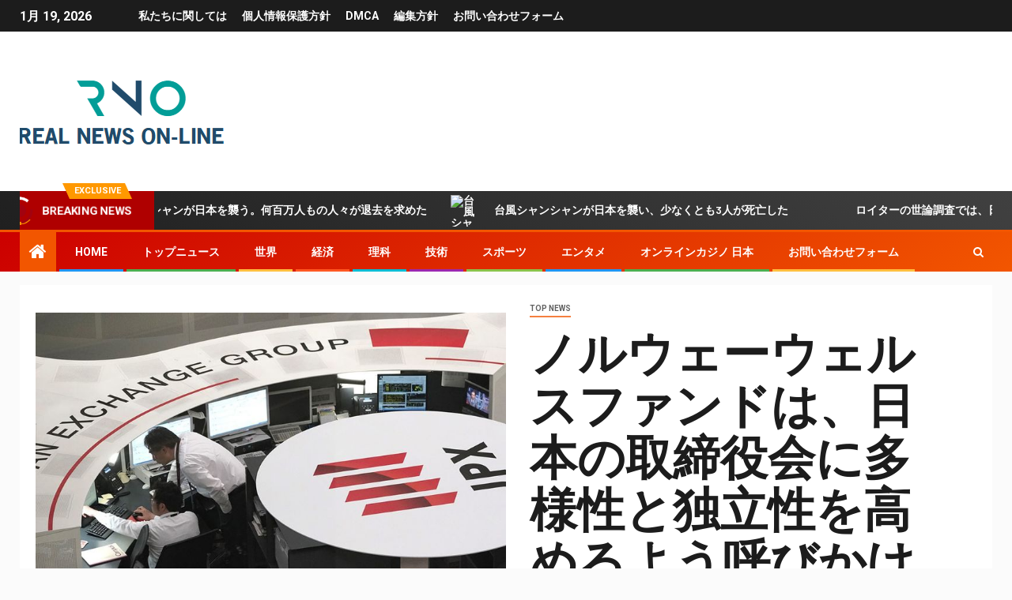

--- FILE ---
content_type: text/html; charset=UTF-8
request_url: https://rno.jp/%E3%83%8E%E3%83%AB%E3%82%A6%E3%82%A7%E3%83%BC%E3%82%A6%E3%82%A7%E3%83%AB%E3%82%B9%E3%83%95%E3%82%A1%E3%83%B3%E3%83%89%E3%81%AF%E3%80%81%E6%97%A5%E6%9C%AC%E3%81%AE%E5%8F%96%E7%B7%A0%E5%BD%B9%E4%BC%9A/
body_size: 23803
content:
    <!doctype html>
<html lang="ja">
    <head>
        <meta charset="UTF-8">
        <meta name="viewport" content="width=device-width, initial-scale=1">
        <link rel="profile" href="https://gmpg.org/xfn/11">

        <meta name='robots' content='index, follow, max-image-preview:large, max-snippet:-1, max-video-preview:-1' />

	<!-- This site is optimized with the Yoast SEO plugin v26.4 - https://yoast.com/wordpress/plugins/seo/ -->
	<title>ノルウェーウェルスファンドは、日本の取締役会に多様性と独立性を高めるよう呼びかけています</title><link rel="preload" as="style" href="https://fonts.googleapis.com/css?family=Roboto%3A100%2C300%2C400%2C500%2C700%7CBarlow%3Aital%2Cwght%400%2C400%3B0%2C500%3B0%2C600%3B0%2C700%3B0%2C800%3B0%2C900%3B1%2C300%3B1%2C400%3B1%2C500%3B1%2C600%3B1%2C700%3B1%2C800%7CBarlow%20Semi%20Condensed%3Aital%2Cwght%400%2C300%3B0%2C400%3B0%2C500%3B0%2C600%3B0%2C700%3B1%2C300%3B1%2C400%3B1%2C500%3B1%2C600%3B1%2C700&#038;subset=latin%2Clatin-ext&#038;display=swap" /><link rel="stylesheet" href="https://fonts.googleapis.com/css?family=Roboto%3A100%2C300%2C400%2C500%2C700%7CBarlow%3Aital%2Cwght%400%2C400%3B0%2C500%3B0%2C600%3B0%2C700%3B0%2C800%3B0%2C900%3B1%2C300%3B1%2C400%3B1%2C500%3B1%2C600%3B1%2C700%3B1%2C800%7CBarlow%20Semi%20Condensed%3Aital%2Cwght%400%2C300%3B0%2C400%3B0%2C500%3B0%2C600%3B0%2C700%3B1%2C300%3B1%2C400%3B1%2C500%3B1%2C600%3B1%2C700&#038;subset=latin%2Clatin-ext&#038;display=swap" media="print" onload="this.media='all'" /><noscript><link rel="stylesheet" href="https://fonts.googleapis.com/css?family=Roboto%3A100%2C300%2C400%2C500%2C700%7CBarlow%3Aital%2Cwght%400%2C400%3B0%2C500%3B0%2C600%3B0%2C700%3B0%2C800%3B0%2C900%3B1%2C300%3B1%2C400%3B1%2C500%3B1%2C600%3B1%2C700%3B1%2C800%7CBarlow%20Semi%20Condensed%3Aital%2Cwght%400%2C300%3B0%2C400%3B0%2C500%3B0%2C600%3B0%2C700%3B1%2C300%3B1%2C400%3B1%2C500%3B1%2C600%3B1%2C700&#038;subset=latin%2Clatin-ext&#038;display=swap" /></noscript>
	<link rel="canonical" href="https://rno.jp/ノルウェーウェルスファンドは、日本の取締役会/" />
	<meta property="og:locale" content="ja_JP" />
	<meta property="og:type" content="article" />
	<meta property="og:title" content="ノルウェーウェルスファンドは、日本の取締役会に多様性と独立性を高めるよう呼びかけています" />
	<meta property="og:description" content="ノルウェーのソブリンウェルスフ..." />
	<meta property="og:url" content="https://rno.jp/ノルウェーウェルスファンドは、日本の取締役会/" />
	<meta property="og:site_name" content="Real News On-line!" />
	<meta property="article:published_time" content="2021-05-07T19:47:09+00:00" />
	<meta property="og:image" content="https://s3-prod.pionline.com/s3fs-public/styles/800x600/public/Tokyo%20Stock%20Exchange_i.jpg" />
	<meta name="author" content="Ren Takahashi" />
	<meta name="twitter:card" content="summary_large_image" />
	<meta name="twitter:image" content="https://s3-prod.pionline.com/s3fs-public/styles/800x600/public/Tokyo%20Stock%20Exchange_i.jpg" />
	<meta name="twitter:label1" content="執筆者" />
	<meta name="twitter:data1" content="Ren Takahashi" />
	<script type="application/ld+json" class="yoast-schema-graph">{"@context":"https://schema.org","@graph":[{"@type":"NewsArticle","@id":"https://rno.jp/%e3%83%8e%e3%83%ab%e3%82%a6%e3%82%a7%e3%83%bc%e3%82%a6%e3%82%a7%e3%83%ab%e3%82%b9%e3%83%95%e3%82%a1%e3%83%b3%e3%83%89%e3%81%af%e3%80%81%e6%97%a5%e6%9c%ac%e3%81%ae%e5%8f%96%e7%b7%a0%e5%bd%b9%e4%bc%9a/#article","isPartOf":{"@id":"https://rno.jp/%e3%83%8e%e3%83%ab%e3%82%a6%e3%82%a7%e3%83%bc%e3%82%a6%e3%82%a7%e3%83%ab%e3%82%b9%e3%83%95%e3%82%a1%e3%83%b3%e3%83%89%e3%81%af%e3%80%81%e6%97%a5%e6%9c%ac%e3%81%ae%e5%8f%96%e7%b7%a0%e5%bd%b9%e4%bc%9a/"},"author":{"name":"Ren Takahashi","@id":"https://rno.jp/#/schema/person/c01295439b7fb3cd8365ef0e4a37c57d"},"headline":"ノルウェーウェルスファンドは、日本の取締役会に多様性と独立性を高めるよう呼びかけています","datePublished":"2021-05-07T19:47:09+00:00","mainEntityOfPage":{"@id":"https://rno.jp/%e3%83%8e%e3%83%ab%e3%82%a6%e3%82%a7%e3%83%bc%e3%82%a6%e3%82%a7%e3%83%ab%e3%82%b9%e3%83%95%e3%82%a1%e3%83%b3%e3%83%89%e3%81%af%e3%80%81%e6%97%a5%e6%9c%ac%e3%81%ae%e5%8f%96%e7%b7%a0%e5%bd%b9%e4%bc%9a/"},"wordCount":6,"commentCount":0,"publisher":{"@id":"https://rno.jp/#organization"},"image":{"@id":"https://rno.jp/%e3%83%8e%e3%83%ab%e3%82%a6%e3%82%a7%e3%83%bc%e3%82%a6%e3%82%a7%e3%83%ab%e3%82%b9%e3%83%95%e3%82%a1%e3%83%b3%e3%83%89%e3%81%af%e3%80%81%e6%97%a5%e6%9c%ac%e3%81%ae%e5%8f%96%e7%b7%a0%e5%bd%b9%e4%bc%9a/#primaryimage"},"thumbnailUrl":"https://s3-prod.pionline.com/s3fs-public/styles/800x600/public/Tokyo%20Stock%20Exchange_i.jpg","articleSection":["Top News"],"inLanguage":"ja","potentialAction":[{"@type":"CommentAction","name":"Comment","target":["https://rno.jp/%e3%83%8e%e3%83%ab%e3%82%a6%e3%82%a7%e3%83%bc%e3%82%a6%e3%82%a7%e3%83%ab%e3%82%b9%e3%83%95%e3%82%a1%e3%83%b3%e3%83%89%e3%81%af%e3%80%81%e6%97%a5%e6%9c%ac%e3%81%ae%e5%8f%96%e7%b7%a0%e5%bd%b9%e4%bc%9a/#respond"]}]},{"@type":"WebPage","@id":"https://rno.jp/%e3%83%8e%e3%83%ab%e3%82%a6%e3%82%a7%e3%83%bc%e3%82%a6%e3%82%a7%e3%83%ab%e3%82%b9%e3%83%95%e3%82%a1%e3%83%b3%e3%83%89%e3%81%af%e3%80%81%e6%97%a5%e6%9c%ac%e3%81%ae%e5%8f%96%e7%b7%a0%e5%bd%b9%e4%bc%9a/","url":"https://rno.jp/%e3%83%8e%e3%83%ab%e3%82%a6%e3%82%a7%e3%83%bc%e3%82%a6%e3%82%a7%e3%83%ab%e3%82%b9%e3%83%95%e3%82%a1%e3%83%b3%e3%83%89%e3%81%af%e3%80%81%e6%97%a5%e6%9c%ac%e3%81%ae%e5%8f%96%e7%b7%a0%e5%bd%b9%e4%bc%9a/","name":"ノルウェーウェルスファンドは、日本の取締役会に多様性と独立性を高めるよう呼びかけています","isPartOf":{"@id":"https://rno.jp/#website"},"primaryImageOfPage":"https://s3-prod.pionline.com/s3fs-public/styles/800x600/public/Tokyo%20Stock%20Exchange_i.jpg","image":["https://s3-prod.pionline.com/s3fs-public/styles/800x600/public/Tokyo%20Stock%20Exchange_i.jpg"],"thumbnailUrl":"https://s3-prod.pionline.com/s3fs-public/styles/800x600/public/Tokyo%20Stock%20Exchange_i.jpg","datePublished":"2021-05-07T19:47:09+00:00","inLanguage":"ja","potentialAction":[{"@type":"ReadAction","target":["https://rno.jp/%e3%83%8e%e3%83%ab%e3%82%a6%e3%82%a7%e3%83%bc%e3%82%a6%e3%82%a7%e3%83%ab%e3%82%b9%e3%83%95%e3%82%a1%e3%83%b3%e3%83%89%e3%81%af%e3%80%81%e6%97%a5%e6%9c%ac%e3%81%ae%e5%8f%96%e7%b7%a0%e5%bd%b9%e4%bc%9a/"]}]},{"@type":"ImageObject","inLanguage":"ja","@id":"https://rno.jp/%e3%83%8e%e3%83%ab%e3%82%a6%e3%82%a7%e3%83%bc%e3%82%a6%e3%82%a7%e3%83%ab%e3%82%b9%e3%83%95%e3%82%a1%e3%83%b3%e3%83%89%e3%81%af%e3%80%81%e6%97%a5%e6%9c%ac%e3%81%ae%e5%8f%96%e7%b7%a0%e5%bd%b9%e4%bc%9a/#primaryimage","url":"https://s3-prod.pionline.com/s3fs-public/styles/800x600/public/Tokyo%20Stock%20Exchange_i.jpg","contentUrl":"https://s3-prod.pionline.com/s3fs-public/styles/800x600/public/Tokyo%20Stock%20Exchange_i.jpg"},{"@type":"WebSite","@id":"https://rno.jp/#website","url":"https://rno.jp/","name":"Real News On-line!","description":"沖縄から福島、東京までの日本の政治、ビジネス、犯罪、技術、社会、文化に関する最新ニュースと詳細な分析","publisher":{"@id":"https://rno.jp/#organization"},"potentialAction":[{"@type":"SearchAction","target":{"@type":"EntryPoint","urlTemplate":"https://rno.jp/?s={search_term_string}"},"query-input":{"@type":"PropertyValueSpecification","valueRequired":true,"valueName":"search_term_string"}}],"inLanguage":"ja"},{"@type":"Organization","@id":"https://rno.jp/#organization","name":"rno.jp","url":"https://rno.jp/","logo":{"@type":"ImageObject","inLanguage":"ja","@id":"https://rno.jp/#/schema/logo/image/","url":"http://rno.jp/wp-content/uploads/2021/03/Real-News-On-line-1-Logo.png","contentUrl":"http://rno.jp/wp-content/uploads/2021/03/Real-News-On-line-1-Logo.png","width":442,"height":197,"caption":"rno.jp"},"image":{"@id":"https://rno.jp/#/schema/logo/image/"}},{"@type":"Person","@id":"https://rno.jp/#/schema/person/c01295439b7fb3cd8365ef0e4a37c57d","name":"Ren Takahashi","image":{"@type":"ImageObject","inLanguage":"ja","@id":"https://rno.jp/#/schema/person/image/","url":"https://secure.gravatar.com/avatar/1c743b37ff66f0da93bb29dea64f526b309e2614e0f31c84e08d4b6869bd02ee?s=96&d=mm&r=g","contentUrl":"https://secure.gravatar.com/avatar/1c743b37ff66f0da93bb29dea64f526b309e2614e0f31c84e08d4b6869bd02ee?s=96&d=mm&r=g","caption":"Ren Takahashi"},"description":"「インターネットの伝道者。作家。筋金入りのアルコール依存症。テレビ愛好家。極端な読者。コーヒー中毒者。たくさん倒れる。」"}]}</script>
	<!-- / Yoast SEO plugin. -->


<link rel='dns-prefetch' href='//stats.wp.com' />
<link rel='dns-prefetch' href='//fonts.googleapis.com' />
<link href='https://fonts.gstatic.com' crossorigin rel='preconnect' />
<link rel="alternate" type="application/rss+xml" title="Real News On-line! &raquo; フィード" href="https://rno.jp/feed/" />
<link rel="alternate" type="application/rss+xml" title="Real News On-line! &raquo; コメントフィード" href="https://rno.jp/comments/feed/" />
<link rel="alternate" type="application/rss+xml" title="Real News On-line! &raquo; ノルウェーウェルスファンドは、日本の取締役会に多様性と独立性を高めるよう呼びかけています のコメントのフィード" href="https://rno.jp/%e3%83%8e%e3%83%ab%e3%82%a6%e3%82%a7%e3%83%bc%e3%82%a6%e3%82%a7%e3%83%ab%e3%82%b9%e3%83%95%e3%82%a1%e3%83%b3%e3%83%89%e3%81%af%e3%80%81%e6%97%a5%e6%9c%ac%e3%81%ae%e5%8f%96%e7%b7%a0%e5%bd%b9%e4%bc%9a/feed/" />
<link rel="alternate" title="oEmbed (JSON)" type="application/json+oembed" href="https://rno.jp/wp-json/oembed/1.0/embed?url=https%3A%2F%2Frno.jp%2F%25e3%2583%258e%25e3%2583%25ab%25e3%2582%25a6%25e3%2582%25a7%25e3%2583%25bc%25e3%2582%25a6%25e3%2582%25a7%25e3%2583%25ab%25e3%2582%25b9%25e3%2583%2595%25e3%2582%25a1%25e3%2583%25b3%25e3%2583%2589%25e3%2581%25af%25e3%2580%2581%25e6%2597%25a5%25e6%259c%25ac%25e3%2581%25ae%25e5%258f%2596%25e7%25b7%25a0%25e5%25bd%25b9%25e4%25bc%259a%2F" />
<link rel="alternate" title="oEmbed (XML)" type="text/xml+oembed" href="https://rno.jp/wp-json/oembed/1.0/embed?url=https%3A%2F%2Frno.jp%2F%25e3%2583%258e%25e3%2583%25ab%25e3%2582%25a6%25e3%2582%25a7%25e3%2583%25bc%25e3%2582%25a6%25e3%2582%25a7%25e3%2583%25ab%25e3%2582%25b9%25e3%2583%2595%25e3%2582%25a1%25e3%2583%25b3%25e3%2583%2589%25e3%2581%25af%25e3%2580%2581%25e6%2597%25a5%25e6%259c%25ac%25e3%2581%25ae%25e5%258f%2596%25e7%25b7%25a0%25e5%25bd%25b9%25e4%25bc%259a%2F&#038;format=xml" />
<style id='wp-img-auto-sizes-contain-inline-css' type='text/css'>
img:is([sizes=auto i],[sizes^="auto," i]){contain-intrinsic-size:3000px 1500px}
/*# sourceURL=wp-img-auto-sizes-contain-inline-css */
</style>
<style id='wp-emoji-styles-inline-css' type='text/css'>

	img.wp-smiley, img.emoji {
		display: inline !important;
		border: none !important;
		box-shadow: none !important;
		height: 1em !important;
		width: 1em !important;
		margin: 0 0.07em !important;
		vertical-align: -0.1em !important;
		background: none !important;
		padding: 0 !important;
	}
/*# sourceURL=wp-emoji-styles-inline-css */
</style>
<style id='wp-block-library-inline-css' type='text/css'>
:root{--wp-block-synced-color:#7a00df;--wp-block-synced-color--rgb:122,0,223;--wp-bound-block-color:var(--wp-block-synced-color);--wp-editor-canvas-background:#ddd;--wp-admin-theme-color:#007cba;--wp-admin-theme-color--rgb:0,124,186;--wp-admin-theme-color-darker-10:#006ba1;--wp-admin-theme-color-darker-10--rgb:0,107,160.5;--wp-admin-theme-color-darker-20:#005a87;--wp-admin-theme-color-darker-20--rgb:0,90,135;--wp-admin-border-width-focus:2px}@media (min-resolution:192dpi){:root{--wp-admin-border-width-focus:1.5px}}.wp-element-button{cursor:pointer}:root .has-very-light-gray-background-color{background-color:#eee}:root .has-very-dark-gray-background-color{background-color:#313131}:root .has-very-light-gray-color{color:#eee}:root .has-very-dark-gray-color{color:#313131}:root .has-vivid-green-cyan-to-vivid-cyan-blue-gradient-background{background:linear-gradient(135deg,#00d084,#0693e3)}:root .has-purple-crush-gradient-background{background:linear-gradient(135deg,#34e2e4,#4721fb 50%,#ab1dfe)}:root .has-hazy-dawn-gradient-background{background:linear-gradient(135deg,#faaca8,#dad0ec)}:root .has-subdued-olive-gradient-background{background:linear-gradient(135deg,#fafae1,#67a671)}:root .has-atomic-cream-gradient-background{background:linear-gradient(135deg,#fdd79a,#004a59)}:root .has-nightshade-gradient-background{background:linear-gradient(135deg,#330968,#31cdcf)}:root .has-midnight-gradient-background{background:linear-gradient(135deg,#020381,#2874fc)}:root{--wp--preset--font-size--normal:16px;--wp--preset--font-size--huge:42px}.has-regular-font-size{font-size:1em}.has-larger-font-size{font-size:2.625em}.has-normal-font-size{font-size:var(--wp--preset--font-size--normal)}.has-huge-font-size{font-size:var(--wp--preset--font-size--huge)}.has-text-align-center{text-align:center}.has-text-align-left{text-align:left}.has-text-align-right{text-align:right}.has-fit-text{white-space:nowrap!important}#end-resizable-editor-section{display:none}.aligncenter{clear:both}.items-justified-left{justify-content:flex-start}.items-justified-center{justify-content:center}.items-justified-right{justify-content:flex-end}.items-justified-space-between{justify-content:space-between}.screen-reader-text{border:0;clip-path:inset(50%);height:1px;margin:-1px;overflow:hidden;padding:0;position:absolute;width:1px;word-wrap:normal!important}.screen-reader-text:focus{background-color:#ddd;clip-path:none;color:#444;display:block;font-size:1em;height:auto;left:5px;line-height:normal;padding:15px 23px 14px;text-decoration:none;top:5px;width:auto;z-index:100000}html :where(.has-border-color){border-style:solid}html :where([style*=border-top-color]){border-top-style:solid}html :where([style*=border-right-color]){border-right-style:solid}html :where([style*=border-bottom-color]){border-bottom-style:solid}html :where([style*=border-left-color]){border-left-style:solid}html :where([style*=border-width]){border-style:solid}html :where([style*=border-top-width]){border-top-style:solid}html :where([style*=border-right-width]){border-right-style:solid}html :where([style*=border-bottom-width]){border-bottom-style:solid}html :where([style*=border-left-width]){border-left-style:solid}html :where(img[class*=wp-image-]){height:auto;max-width:100%}:where(figure){margin:0 0 1em}html :where(.is-position-sticky){--wp-admin--admin-bar--position-offset:var(--wp-admin--admin-bar--height,0px)}@media screen and (max-width:600px){html :where(.is-position-sticky){--wp-admin--admin-bar--position-offset:0px}}

/*# sourceURL=wp-block-library-inline-css */
</style><style id='global-styles-inline-css' type='text/css'>
:root{--wp--preset--aspect-ratio--square: 1;--wp--preset--aspect-ratio--4-3: 4/3;--wp--preset--aspect-ratio--3-4: 3/4;--wp--preset--aspect-ratio--3-2: 3/2;--wp--preset--aspect-ratio--2-3: 2/3;--wp--preset--aspect-ratio--16-9: 16/9;--wp--preset--aspect-ratio--9-16: 9/16;--wp--preset--color--black: #000000;--wp--preset--color--cyan-bluish-gray: #abb8c3;--wp--preset--color--white: #ffffff;--wp--preset--color--pale-pink: #f78da7;--wp--preset--color--vivid-red: #cf2e2e;--wp--preset--color--luminous-vivid-orange: #ff6900;--wp--preset--color--luminous-vivid-amber: #fcb900;--wp--preset--color--light-green-cyan: #7bdcb5;--wp--preset--color--vivid-green-cyan: #00d084;--wp--preset--color--pale-cyan-blue: #8ed1fc;--wp--preset--color--vivid-cyan-blue: #0693e3;--wp--preset--color--vivid-purple: #9b51e0;--wp--preset--gradient--vivid-cyan-blue-to-vivid-purple: linear-gradient(135deg,rgb(6,147,227) 0%,rgb(155,81,224) 100%);--wp--preset--gradient--light-green-cyan-to-vivid-green-cyan: linear-gradient(135deg,rgb(122,220,180) 0%,rgb(0,208,130) 100%);--wp--preset--gradient--luminous-vivid-amber-to-luminous-vivid-orange: linear-gradient(135deg,rgb(252,185,0) 0%,rgb(255,105,0) 100%);--wp--preset--gradient--luminous-vivid-orange-to-vivid-red: linear-gradient(135deg,rgb(255,105,0) 0%,rgb(207,46,46) 100%);--wp--preset--gradient--very-light-gray-to-cyan-bluish-gray: linear-gradient(135deg,rgb(238,238,238) 0%,rgb(169,184,195) 100%);--wp--preset--gradient--cool-to-warm-spectrum: linear-gradient(135deg,rgb(74,234,220) 0%,rgb(151,120,209) 20%,rgb(207,42,186) 40%,rgb(238,44,130) 60%,rgb(251,105,98) 80%,rgb(254,248,76) 100%);--wp--preset--gradient--blush-light-purple: linear-gradient(135deg,rgb(255,206,236) 0%,rgb(152,150,240) 100%);--wp--preset--gradient--blush-bordeaux: linear-gradient(135deg,rgb(254,205,165) 0%,rgb(254,45,45) 50%,rgb(107,0,62) 100%);--wp--preset--gradient--luminous-dusk: linear-gradient(135deg,rgb(255,203,112) 0%,rgb(199,81,192) 50%,rgb(65,88,208) 100%);--wp--preset--gradient--pale-ocean: linear-gradient(135deg,rgb(255,245,203) 0%,rgb(182,227,212) 50%,rgb(51,167,181) 100%);--wp--preset--gradient--electric-grass: linear-gradient(135deg,rgb(202,248,128) 0%,rgb(113,206,126) 100%);--wp--preset--gradient--midnight: linear-gradient(135deg,rgb(2,3,129) 0%,rgb(40,116,252) 100%);--wp--preset--font-size--small: 13px;--wp--preset--font-size--medium: 20px;--wp--preset--font-size--large: 36px;--wp--preset--font-size--x-large: 42px;--wp--preset--spacing--20: 0.44rem;--wp--preset--spacing--30: 0.67rem;--wp--preset--spacing--40: 1rem;--wp--preset--spacing--50: 1.5rem;--wp--preset--spacing--60: 2.25rem;--wp--preset--spacing--70: 3.38rem;--wp--preset--spacing--80: 5.06rem;--wp--preset--shadow--natural: 6px 6px 9px rgba(0, 0, 0, 0.2);--wp--preset--shadow--deep: 12px 12px 50px rgba(0, 0, 0, 0.4);--wp--preset--shadow--sharp: 6px 6px 0px rgba(0, 0, 0, 0.2);--wp--preset--shadow--outlined: 6px 6px 0px -3px rgb(255, 255, 255), 6px 6px rgb(0, 0, 0);--wp--preset--shadow--crisp: 6px 6px 0px rgb(0, 0, 0);}:where(.is-layout-flex){gap: 0.5em;}:where(.is-layout-grid){gap: 0.5em;}body .is-layout-flex{display: flex;}.is-layout-flex{flex-wrap: wrap;align-items: center;}.is-layout-flex > :is(*, div){margin: 0;}body .is-layout-grid{display: grid;}.is-layout-grid > :is(*, div){margin: 0;}:where(.wp-block-columns.is-layout-flex){gap: 2em;}:where(.wp-block-columns.is-layout-grid){gap: 2em;}:where(.wp-block-post-template.is-layout-flex){gap: 1.25em;}:where(.wp-block-post-template.is-layout-grid){gap: 1.25em;}.has-black-color{color: var(--wp--preset--color--black) !important;}.has-cyan-bluish-gray-color{color: var(--wp--preset--color--cyan-bluish-gray) !important;}.has-white-color{color: var(--wp--preset--color--white) !important;}.has-pale-pink-color{color: var(--wp--preset--color--pale-pink) !important;}.has-vivid-red-color{color: var(--wp--preset--color--vivid-red) !important;}.has-luminous-vivid-orange-color{color: var(--wp--preset--color--luminous-vivid-orange) !important;}.has-luminous-vivid-amber-color{color: var(--wp--preset--color--luminous-vivid-amber) !important;}.has-light-green-cyan-color{color: var(--wp--preset--color--light-green-cyan) !important;}.has-vivid-green-cyan-color{color: var(--wp--preset--color--vivid-green-cyan) !important;}.has-pale-cyan-blue-color{color: var(--wp--preset--color--pale-cyan-blue) !important;}.has-vivid-cyan-blue-color{color: var(--wp--preset--color--vivid-cyan-blue) !important;}.has-vivid-purple-color{color: var(--wp--preset--color--vivid-purple) !important;}.has-black-background-color{background-color: var(--wp--preset--color--black) !important;}.has-cyan-bluish-gray-background-color{background-color: var(--wp--preset--color--cyan-bluish-gray) !important;}.has-white-background-color{background-color: var(--wp--preset--color--white) !important;}.has-pale-pink-background-color{background-color: var(--wp--preset--color--pale-pink) !important;}.has-vivid-red-background-color{background-color: var(--wp--preset--color--vivid-red) !important;}.has-luminous-vivid-orange-background-color{background-color: var(--wp--preset--color--luminous-vivid-orange) !important;}.has-luminous-vivid-amber-background-color{background-color: var(--wp--preset--color--luminous-vivid-amber) !important;}.has-light-green-cyan-background-color{background-color: var(--wp--preset--color--light-green-cyan) !important;}.has-vivid-green-cyan-background-color{background-color: var(--wp--preset--color--vivid-green-cyan) !important;}.has-pale-cyan-blue-background-color{background-color: var(--wp--preset--color--pale-cyan-blue) !important;}.has-vivid-cyan-blue-background-color{background-color: var(--wp--preset--color--vivid-cyan-blue) !important;}.has-vivid-purple-background-color{background-color: var(--wp--preset--color--vivid-purple) !important;}.has-black-border-color{border-color: var(--wp--preset--color--black) !important;}.has-cyan-bluish-gray-border-color{border-color: var(--wp--preset--color--cyan-bluish-gray) !important;}.has-white-border-color{border-color: var(--wp--preset--color--white) !important;}.has-pale-pink-border-color{border-color: var(--wp--preset--color--pale-pink) !important;}.has-vivid-red-border-color{border-color: var(--wp--preset--color--vivid-red) !important;}.has-luminous-vivid-orange-border-color{border-color: var(--wp--preset--color--luminous-vivid-orange) !important;}.has-luminous-vivid-amber-border-color{border-color: var(--wp--preset--color--luminous-vivid-amber) !important;}.has-light-green-cyan-border-color{border-color: var(--wp--preset--color--light-green-cyan) !important;}.has-vivid-green-cyan-border-color{border-color: var(--wp--preset--color--vivid-green-cyan) !important;}.has-pale-cyan-blue-border-color{border-color: var(--wp--preset--color--pale-cyan-blue) !important;}.has-vivid-cyan-blue-border-color{border-color: var(--wp--preset--color--vivid-cyan-blue) !important;}.has-vivid-purple-border-color{border-color: var(--wp--preset--color--vivid-purple) !important;}.has-vivid-cyan-blue-to-vivid-purple-gradient-background{background: var(--wp--preset--gradient--vivid-cyan-blue-to-vivid-purple) !important;}.has-light-green-cyan-to-vivid-green-cyan-gradient-background{background: var(--wp--preset--gradient--light-green-cyan-to-vivid-green-cyan) !important;}.has-luminous-vivid-amber-to-luminous-vivid-orange-gradient-background{background: var(--wp--preset--gradient--luminous-vivid-amber-to-luminous-vivid-orange) !important;}.has-luminous-vivid-orange-to-vivid-red-gradient-background{background: var(--wp--preset--gradient--luminous-vivid-orange-to-vivid-red) !important;}.has-very-light-gray-to-cyan-bluish-gray-gradient-background{background: var(--wp--preset--gradient--very-light-gray-to-cyan-bluish-gray) !important;}.has-cool-to-warm-spectrum-gradient-background{background: var(--wp--preset--gradient--cool-to-warm-spectrum) !important;}.has-blush-light-purple-gradient-background{background: var(--wp--preset--gradient--blush-light-purple) !important;}.has-blush-bordeaux-gradient-background{background: var(--wp--preset--gradient--blush-bordeaux) !important;}.has-luminous-dusk-gradient-background{background: var(--wp--preset--gradient--luminous-dusk) !important;}.has-pale-ocean-gradient-background{background: var(--wp--preset--gradient--pale-ocean) !important;}.has-electric-grass-gradient-background{background: var(--wp--preset--gradient--electric-grass) !important;}.has-midnight-gradient-background{background: var(--wp--preset--gradient--midnight) !important;}.has-small-font-size{font-size: var(--wp--preset--font-size--small) !important;}.has-medium-font-size{font-size: var(--wp--preset--font-size--medium) !important;}.has-large-font-size{font-size: var(--wp--preset--font-size--large) !important;}.has-x-large-font-size{font-size: var(--wp--preset--font-size--x-large) !important;}
/*# sourceURL=global-styles-inline-css */
</style>

<style id='classic-theme-styles-inline-css' type='text/css'>
/*! This file is auto-generated */
.wp-block-button__link{color:#fff;background-color:#32373c;border-radius:9999px;box-shadow:none;text-decoration:none;padding:calc(.667em + 2px) calc(1.333em + 2px);font-size:1.125em}.wp-block-file__button{background:#32373c;color:#fff;text-decoration:none}
/*# sourceURL=/wp-includes/css/classic-themes.min.css */
</style>
<link rel='stylesheet' id='dashicons-css' href='https://rno.jp/wp-includes/css/dashicons.min.css?ver=6.9' type='text/css' media='all' />
<link rel='stylesheet' id='admin-bar-css' href='https://rno.jp/wp-includes/css/admin-bar.min.css?ver=6.9' type='text/css' media='all' />
<style id='admin-bar-inline-css' type='text/css'>

    /* Hide CanvasJS credits for P404 charts specifically */
    #p404RedirectChart .canvasjs-chart-credit {
        display: none !important;
    }
    
    #p404RedirectChart canvas {
        border-radius: 6px;
    }

    .p404-redirect-adminbar-weekly-title {
        font-weight: bold;
        font-size: 14px;
        color: #fff;
        margin-bottom: 6px;
    }

    #wpadminbar #wp-admin-bar-p404_free_top_button .ab-icon:before {
        content: "\f103";
        color: #dc3545;
        top: 3px;
    }
    
    #wp-admin-bar-p404_free_top_button .ab-item {
        min-width: 80px !important;
        padding: 0px !important;
    }
    
    /* Ensure proper positioning and z-index for P404 dropdown */
    .p404-redirect-adminbar-dropdown-wrap { 
        min-width: 0; 
        padding: 0;
        position: static !important;
    }
    
    #wpadminbar #wp-admin-bar-p404_free_top_button_dropdown {
        position: static !important;
    }
    
    #wpadminbar #wp-admin-bar-p404_free_top_button_dropdown .ab-item {
        padding: 0 !important;
        margin: 0 !important;
    }
    
    .p404-redirect-dropdown-container {
        min-width: 340px;
        padding: 18px 18px 12px 18px;
        background: #23282d !important;
        color: #fff;
        border-radius: 12px;
        box-shadow: 0 8px 32px rgba(0,0,0,0.25);
        margin-top: 10px;
        position: relative !important;
        z-index: 999999 !important;
        display: block !important;
        border: 1px solid #444;
    }
    
    /* Ensure P404 dropdown appears on hover */
    #wpadminbar #wp-admin-bar-p404_free_top_button .p404-redirect-dropdown-container { 
        display: none !important;
    }
    
    #wpadminbar #wp-admin-bar-p404_free_top_button:hover .p404-redirect-dropdown-container { 
        display: block !important;
    }
    
    #wpadminbar #wp-admin-bar-p404_free_top_button:hover #wp-admin-bar-p404_free_top_button_dropdown .p404-redirect-dropdown-container {
        display: block !important;
    }
    
    .p404-redirect-card {
        background: #2c3338;
        border-radius: 8px;
        padding: 18px 18px 12px 18px;
        box-shadow: 0 2px 8px rgba(0,0,0,0.07);
        display: flex;
        flex-direction: column;
        align-items: flex-start;
        border: 1px solid #444;
    }
    
    .p404-redirect-btn {
        display: inline-block;
        background: #dc3545;
        color: #fff !important;
        font-weight: bold;
        padding: 5px 22px;
        border-radius: 8px;
        text-decoration: none;
        font-size: 17px;
        transition: background 0.2s, box-shadow 0.2s;
        margin-top: 8px;
        box-shadow: 0 2px 8px rgba(220,53,69,0.15);
        text-align: center;
        line-height: 1.6;
    }
    
    .p404-redirect-btn:hover {
        background: #c82333;
        color: #fff !important;
        box-shadow: 0 4px 16px rgba(220,53,69,0.25);
    }
    
    /* Prevent conflicts with other admin bar dropdowns */
    #wpadminbar .ab-top-menu > li:hover > .ab-item,
    #wpadminbar .ab-top-menu > li.hover > .ab-item {
        z-index: auto;
    }
    
    #wpadminbar #wp-admin-bar-p404_free_top_button:hover > .ab-item {
        z-index: 999998 !important;
    }
    
/*# sourceURL=admin-bar-inline-css */
</style>
<link rel='stylesheet' id='wp_automatic_gallery_style-css' href='https://rno.jp/wp-content/plugins/wp-automatic/css/wp-automatic.css?ver=1.0.0' type='text/css' media='all' />
<link rel='stylesheet' id='font-awesome-css' href='https://rno.jp/wp-content/themes/newsever-pro/assets/font-awesome/css/font-awesome.min.css?ver=6.9' type='text/css' media='all' />
<link rel='stylesheet' id='bootstrap-css' href='https://rno.jp/wp-content/themes/newsever-pro/assets/bootstrap/css/bootstrap.min.css?ver=6.9' type='text/css' media='all' />
<link rel='stylesheet' id='slick-css-css' href='https://rno.jp/wp-content/themes/newsever-pro/assets/slick/css/slick.min.css?ver=6.9' type='text/css' media='all' />
<link rel='stylesheet' id='sidr-css' href='https://rno.jp/wp-content/themes/newsever-pro/assets/sidr/css/jquery.sidr.dark.css?ver=6.9' type='text/css' media='all' />
<link rel='stylesheet' id='magnific-popup-css' href='https://rno.jp/wp-content/themes/newsever-pro/assets/magnific-popup/magnific-popup.css?ver=6.9' type='text/css' media='all' />

<link rel='stylesheet' id='newsever-style-css' href='https://rno.jp/wp-content/themes/newsever-pro/style.css?ver=6.9' type='text/css' media='all' />
<style id='newsever-style-inline-css' type='text/css'>


                body a,
        body a:visited{
        color: #404040        }
    
                body.aft-default-mode .site-footer .aft-widget-background-dim .header-after1 span,
        body.aft-default-mode .site-footer .aft-widget-background-dim .widget-title span,
        body.aft-default-mode .site-footer .aft-widget-background-dim .color-pad .read-title h4 a,
        body.aft-default-mode .site-footer .aft-widget-background-dim .color-pad .entry-meta span a,
        body.aft-default-mode .site-footer .aft-widget-background-dim .color-pad .entry-meta span,
        body.aft-default-mode .site-footer .aft-widget-background-dim .color-pad,
        body.aft-default-mode blockquote:before,
        body.aft-default-mode .newsever-pagination .nav-links .page-numbers,
        body.aft-default-mode.single-post .entry-content-wrap.read-single .post-meta-detail .min-read,
        body.aft-default-mode .main-navigation ul.children li a,
        body.aft-default-mode .main-navigation ul .sub-menu li a,
        body.aft-default-mode .read-details .entry-meta span a,
        body.aft-default-mode .read-details .entry-meta span,
        body.aft-default-mode h4.af-author-display-name,
        body.aft-default-mode #wp-calendar caption,
        body.aft-default-mode.single-post .post-meta-share-wrapper .post-meta-detail .min-read,
        body.aft-default-mode ul.trail-items li a,
        body.aft-default-mode {
        color: #4a4a4a;
        }


    
                body.aft-dark-mode input[type="submit"],
        body .aft-home-icon a,
        body .entry-header-details .af-post-format i:after,
        body.aft-default-mode .newsever-pagination .nav-links .page-numbers.current,
        body #scroll-up,
        body  input[type="reset"],
        body  input[type="submit"],
        body  input[type="button"],
        body .inner-suscribe input[type=submit],
        body  .widget-title .header-after::before,
        body.aft-default-mode .inner-suscribe input[type=submit],
        body  .af-trending-news-part .trending-post-items,
        body  .trending-posts-vertical .trending-post-items,
        body .newsever_tabbed_posts_widget .nav-tabs > li.active > a:hover,
        body .newsever_tabbed_posts_widget .nav-tabs > li.active > a,
        body  .aft-main-banner-section .aft-trending-latest-popular .nav-tabs>li.active,
        body .header-style1 .header-right-part > div.custom-menu-link > a,
        body .aft-popular-taxonomies-lists ul li a span.tag-count,
        body .aft-widget-background-secondary-background.widget:not(.solid-border):not(.dashed-border) .widget-block,
        body .aft-home-icon {
        background-color: #f25600;
        }

        body.aft-default-mode .author-links a,
        body.aft-default-mode .entry-content > ul a,
        body.aft-default-mode .entry-content > ol a,
        body.aft-default-mode .entry-content > p a,
        body.aft-default-mode .entry-content > [class*="wp-block-"] a:not(.has-text-color),
        body.aft-default-mode  .sticky .read-title h4 a:before {
        color: #f25600;
        }

        body .spinnerhalf::after{
        border-top-color:  #f25600;
        border-left-color: #f25600;
        }

        body .post-excerpt {
        border-left-color: #f25600;
        }

        body .widget-title .header-after::before,
        body .newsever_tabbed_posts_widget .nav-tabs > li.active > a:hover,
        body .newsever_tabbed_posts_widget .nav-tabs > li.active > a,
        body.aft-dark-mode .read-img .min-read-post-comment:after,
        body.aft-default-mode .read-img .min-read-post-comment:after{
        border-top-color: #f25600;
        }

        body .af-fancy-spinner .af-ring:nth-child(1){
        border-right-color: #f25600;
        }


        body .aft-widget-background-secondary-background.widget.dashed-border .widget-block,
        body .aft-widget-background-secondary-background.widget.solid-border .widget-block,
        .af-banner-slider-thumbnail.vertical .slick-current .read-single,
        body.aft-default-mode .newsever-pagination .nav-links .page-numbers,
        body .af-sp-wave:after,
        body .bottom-bar{
        border-color: #f25600;
        }
        body.rtl .af-banner-slider-thumbnail.vertical .slick-current .read-single {
        border-color: #f25600 !important;
        }


    
                body .banner-carousel-slider .read-single .read-details .entry-meta span a,
        body .banner-carousel-slider .read-single .read-details .entry-meta span,
        body .banner-carousel-slider .read-single .read-details .read-title h4 a,
        body .banner-carousel-slider .read-single .read-details,
        body.single-post:not(.aft-single-full-header) .entry-header span.min-read-post-format .af-post-format i,
        body.aft-default-mode .newsever-pagination .nav-links .page-numbers.current,
        body.aft-light-mode .aft-widget-background-secondary-background.newsever_tabbed_posts_widget:not(.solid-border):not(.dashed-border) .nav-tabs > li.active > a:hover,
        body.aft-light-mode .aft-widget-background-secondary-background.newsever_tabbed_posts_widget:not(.solid-border):not(.dashed-border) .nav-tabs > li > a,
        body.aft-default-mode .aft-widget-background-secondary-background.widget:not(.solid-border):not(.dashed-border) h4.af-author-display-name,
        body.aft-light-mode .aft-widget-background-secondary-background.widget:not(.solid-border):not(.dashed-border) h4.af-author-display-name,
        body .aft-widget-background-secondary-background:not(.solid-border):not(.dashed-border) .trending-posts-vertical .trending-no,
        body .aft-widget-background-secondary-background.widget:not(.solid-border):not(.dashed-border),
        body .aft-widget-background-secondary-background.widget:not(.solid-border):not(.dashed-border) .entry-meta span,
        body .aft-widget-background-secondary-background.widget:not(.solid-border):not(.dashed-border) .entry-meta span a,
        body .aft-widget-background-secondary-background:not(.solid-border):not(.dashed-border) .read-title h4 a,
        body .aft-widget-background-secondary-background.widget:not(.solid-border):not(.dashed-border) .widget-block,
        body .aft-popular-taxonomies-lists ul li a span.tag-count,
        body .header-style1 .header-right-part > div.custom-menu-link > a,
        body .trending-posts-vertical .trending-post-items,
        body .af-trending-news-part .trending-post-items,
        body .trending-posts-vertical .trending-no,
        body .widget-title .header-after::before,
        body .newsever_tabbed_posts_widget .nav-tabs > li.active > a:hover,
        body .newsever_tabbed_posts_widget .nav-tabs > li.active > a,
        body.aft-default-mode .newsever-pagination .nav-links .page-numbers.current,
        body #scroll-up,
        body input[type="reset"],
        body input[type="submit"],
        body input[type="button"],
        body .inner-suscribe input[type=submit],
        body.aft-default-mode .aft-main-banner-section .aft-trending-latest-popular .nav-tabs>li.active,
        body .aft-home-icon a,
        body .aft-home-icon a:visited
        {
        color: #ffffff;
        }

        body.aft-light-mode .aft-widget-background-secondary-background.widget:not(.solid-border):not(.dashed-border) .widget-block a.newsever-categories,
        body.aft-dark-mode .aft-widget-background-secondary-background.widget:not(.solid-border):not(.dashed-border) .widget-block a.newsever-categories,
        body.aft-default-mode .aft-widget-background-secondary-background.widget:not(.solid-border):not(.dashed-border) .widget-block a.newsever-categories {
        border-color: #ffffff;
        }

        body.aft-light-mode .site-footer .aft-widget-background-secondary-background:not(.solid-border):not(.dashed-border) .read-details:not(.af-category-inside-img) a.newsever-categories ,
        body.aft-dark-mode .site-footer .aft-widget-background-secondary-background:not(.solid-border):not(.dashed-border) .read-details:not(.af-category-inside-img) a.newsever-categories ,
        body.aft-default-mode .site-footer .aft-widget-background-secondary-background:not(.solid-border):not(.dashed-border) .read-details:not(.af-category-inside-img) a.newsever-categories ,
        body.aft-light-mode .aft-widget-background-secondary-background:not(.solid-border):not(.dashed-border) .read-details:not(.af-category-inside-img) a.newsever-categories ,
        body.aft-dark-mode .aft-widget-background-secondary-background:not(.solid-border):not(.dashed-border) .read-details:not(.af-category-inside-img) a.newsever-categories ,
        body.aft-default-mode .aft-widget-background-secondary-background:not(.solid-border):not(.dashed-border) .read-details:not(.af-category-inside-img) a.newsever-categories {
        color: #ffffff ;
        }

    
        
        body.aft-default-mode .color-pad .read-title h4 a,
        <!-- body.aft-light-mode .color-pad .read-title h4 a, -->
        body.aft-default-mode #sidr .widget > ul > li a,
        body.aft-default-mode .sidebar-area .widget > ul > li a
        {
        color: #1c1c1c;
        }
    

                body.aft-default-mode .af-container-block-wrapper{
        background-color: #ffffff;
        }
    
        
        body.aft-default-mode .banner-exclusive-posts-wrapper,
        body.aft-default-mode .aft-main-banner-section,
        body.aft-default-mode #tertiary

        {

        background: #202020;
        background-image: -moz-linear-gradient(45deg, #202020, #404040);
        background-image: -o-linear-gradient(45deg, #202020, #404040);
        background-image: -webkit-linear-gradient(45deg, #202020, #404040);
        background-image: linear-gradient(45deg, #202020, #404040);

        }
    
        

        body.aft-default-mode .main-banner-widget-wrapper .read-details .entry-meta span a,
        body.aft-default-mode .main-banner-widget-wrapper .read-details .entry-meta span,

        body.aft-default-mode .main-banner-widget-wrapper .entry-meta a,
        body.aft-default-mode .main-banner-widget-wrapper .entry-meta a:visited,
        body.aft-default-mode .main-banner-widget-wrapper .read-title h4 a,
        body.aft-default-mode .main-banner-widget-wrapper .color-pad .read-title h4 a,
        body.aft-default-mode .main-banner-widget-wrapper .read-details .entry-meta span,


        body.aft-default-mode .exclusive-posts .marquee a,
        body.aft-default-mode .af-trending-news-part .entry-meta span,
        body.aft-default-mode .af-trending-news-part .entry-meta span a,
        body.aft-default-mode .af-trending-news-part .read-title h4 a,
        body.aft-default-mode .banner-carousel-slider .read-single .read-details .read-title h4 a,
        body.aft-default-mode .banner-carousel-slider .read-single .read-details,
        body.aft-default-mode .banner-carousel-slider .read-single .read-details .read-categories:not(.af-category-inside-img) .entry-meta span a,
        body.aft-default-mode .banner-carousel-slider .read-single .read-details .read-categories:not(.af-category-inside-img) .entry-meta span,
        body.aft-default-mode .aft-main-banner-wrapper .read-single.color-pad .cat-links li a,
        body.aft-default-mode .main-banner-widget-wrapper .cat-links li a,
        body.aft-default-mode #tertiary .read-categories:not(.af-category-inside-img) .cat-links li a,

        body.aft-default-mode .banner-carousel-slider.title-under-image .read-single .read-title h4 a,
        body.aft-default-mode .aft-main-banner-section .widget-title,
        body.aft-default-mode .aft-main-banner-section  .header-after1,

        body.aft-default-mode #tertiary .aft-widget-background-secondary-background.solid-border.newsever_tabbed_posts_widget .nav-tabs > li.active > a:hover,
        body.aft-default-mode #tertiary .aft-widget-background-secondary-background.solid-border.newsever_tabbed_posts_widget .nav-tabs > li > a,
        body.aft-default-mode #tertiary .aft-widget-background-secondary-background.solid-border .trending-posts-vertical .trending-no,
        body.aft-default-mode #tertiary .widget-area.color-pad .aft-widget-background-secondary-background.solid-border.widget,
        body.aft-default-mode #tertiary .widget-area.color-pad .aft-widget-background-secondary-background.solid-border.widget .entry-meta span,
        body.aft-default-mode #tertiary .widget-area.color-pad .aft-widget-background-secondary-background.solid-border.widget .entry-meta span a,
        body.aft-default-mode #tertiary .aft-widget-background-secondary-background.solid-border .read-title h4 a,
        body.aft-default-mode #tertiary .aft-widget-background-secondary-background.solid-border h4.af-author-display-name,


        body.aft-default-mode #tertiary .aft-widget-background-secondary-background.dashed-border.newsever_tabbed_posts_widget .nav-tabs > li.active > a:hover,
        body.aft-default-mode #tertiary .aft-widget-background-secondary-background.dashed-border.newsever_tabbed_posts_widget .nav-tabs > li > a,
        body.aft-default-mode #tertiary .aft-widget-background-secondary-background.dashed-border .trending-posts-vertical .trending-no,
        body.aft-default-mode #tertiary .widget-area.color-pad .aft-widget-background-secondary-background.dashed-border.widget,
        body.aft-default-mode #tertiary .widget-area.color-pad .aft-widget-background-secondary-background.dashed-border.widget .entry-meta span,
        body.aft-default-mode #tertiary .widget-area.color-pad .aft-widget-background-secondary-background.dashed-border.widget .entry-meta span a,
        body.aft-default-mode #tertiary .aft-widget-background-secondary-background.dashed-border .read-title h4 a,
        body.aft-default-mode #tertiary .aft-widget-background-secondary-background.dashed-border h4.af-author-display-name,

        body.aft-default-mode #tertiary .aft-widget-background-dark.solid-border.newsever_tabbed_posts_widget .nav-tabs > li.active > a:hover,
        body.aft-default-mode #tertiary .aft-widget-background-dark.solid-border.newsever_tabbed_posts_widget .nav-tabs > li > a,
        body.aft-default-mode #tertiary .aft-widget-background-dark.solid-border .trending-posts-vertical .trending-no,
        body.aft-default-mode #tertiary .widget-area.color-pad .aft-widget-background-dark.solid-border.widget,
        body.aft-default-mode #tertiary .widget-area.color-pad .aft-widget-background-dark.solid-border.widget .entry-meta span,
        body.aft-default-mode #tertiary .widget-area.color-pad .aft-widget-background-dark.solid-border.widget .entry-meta span a,
        body.aft-default-mode #tertiary .aft-widget-background-dark.solid-border .read-title h4 a,
        body.aft-default-mode #tertiary .aft-widget-background-dark.solid-border h4.af-author-display-name,

        body.aft-default-mode .banner-carousel-slider .read-single .read-details .entry-meta span a,
        body.aft-default-mode .banner-carousel-slider .read-single .read-details .entry-meta span,
        body.aft-default-mode .banner-carousel-slider .read-single .read-details .read-title h4 a,
        body.aft-default-mode .banner-carousel-slider .read-single .read-details,


        body.aft-default-mode #tertiary .aft-widget-background-dark.dashed-border.newsever_tabbed_posts_widget .nav-tabs > li.active > a:hover,
        body.aft-default-mode #tertiary .aft-widget-background-dark.dashed-border.newsever_tabbed_posts_widget .nav-tabs > li > a,
        body.aft-default-mode #tertiary .aft-widget-background-dark.dashed-border .trending-posts-vertical .trending-no,
        body.aft-default-mode #tertiary .widget-area.color-pad .aft-widget-background-dark.dashed-border.widget,
        body.aft-default-mode #tertiary .widget-area.color-pad .aft-widget-background-dark.dashed-border.widget .entry-meta span,
        body.aft-default-mode #tertiary .widget-area.color-pad .aft-widget-background-dark.dashed-border.widget .entry-meta span a,
        body.aft-default-mode #tertiary .aft-widget-background-dark.dashed-border .read-title h4 a,
        body.aft-default-mode #tertiary .aft-widget-background-dark.dashed-border h4.af-author-display-name,


        body.aft-default-mode #tertiary .aft-widget-background-dim.newsever_tabbed_posts_widget .nav-tabs > li.active > a:hover,
        body.aft-default-mode #tertiary .aft-widget-background-dim.newsever_tabbed_posts_widget .nav-tabs > li > a,
        body.aft-default-mode #tertiary .aft-widget-background-dim .trending-posts-vertical .trending-no,
        body.aft-default-mode #tertiary .widget-area.color-pad .aft-widget-background-dim.widget,
        body.aft-default-mode #tertiary .widget-area.color-pad .aft-widget-background-dim.widget .entry-meta span,
        body.aft-default-mode #tertiary .widget-area.color-pad .aft-widget-background-dim.widget .entry-meta span a,
        body.aft-default-mode #tertiary .aft-widget-background-dim .read-title h4 a,

        body.aft-default-mode #tertiary .aft-widget-background-default.newsever_tabbed_posts_widget .nav-tabs > li.active > a:hover,
        body.aft-default-mode #tertiary .aft-widget-background-default.newsever_tabbed_posts_widget .nav-tabs > li > a,
        body.aft-default-mode #tertiary .aft-widget-background-default .trending-posts-vertical .trending-no,
        body.aft-default-mode #tertiary .widget-area.color-pad .aft-widget-background-default.widget,
        body.aft-default-mode #tertiary .widget-area.color-pad .aft-widget-background-default.widget .entry-meta span,
        body.aft-default-mode #tertiary .widget-area.color-pad .aft-widget-background-default.widget .entry-meta span a,
        body.aft-default-mode #tertiary .aft-widget-background-dim h4.af-author-display-name,
        body.aft-default-mode #tertiary .aft-widget-background-default h4.af-author-display-name,
        body.aft-default-mode #tertiary .aft-widget-background-default .color-pad .read-title h4 a,
        body.aft-default-mode #tertiary .widget-title,
        body.aft-default-mode #tertiary .header-after1{
        color: #ffffff;
        }

        body.aft-default-mode #tertiary .widget-title span:after,
        body.aft-default-mode #tertiary .header-after1 span:after {
        background-color: #ffffff;
        }

    
                body.aft-default-mode .header-style1:not(.header-layout-centered) .top-header {
        background-color: #1c1c1c;
        }
    
                body.aft-default-mode .header-style1:not(.header-layout-centered) .top-header .date-bar-left{
        color: #ffffff;
        }
        body.aft-default-mode .header-style1:not(.header-layout-centered) .top-header .offcanvas-menu span{
        background-color: #ffffff;
        }
        body.aft-default-mode .header-style1:not(.header-layout-centered) .top-header .offcanvas:hover .offcanvas-menu span.mbtn-bot,
        body.aft-default-mode .header-style1:not(.header-layout-centered) .top-header .offcanvas:hover .offcanvas-menu span.mbtn-top,
        body.aft-default-mode .header-style1:not(.header-layout-centered) .top-header .offcanvas-menu span.mbtn-top ,
        body.aft-default-mode .header-style1:not(.header-layout-centered) .top-header .offcanvas-menu span.mbtn-bot{
        border-color: #ffffff;
        }
    
                body .main-navigation ul li a,
        body a.search-icon:visited,
        body a.search-icon:hover,
        body a.search-icon:focus,
        body a.search-icon:active,
        body a.search-icon{
        color: #ffffff;
        }
        body .ham:before,
        body .ham:after,
        body .ham{
        background-color: #ffffff;
        }


    
                body .bottom-bar {

        background: #cc0000;
        background-image: -moz-linear-gradient(140deg, #cc0000, #f25600);
        background-image: -o-linear-gradient(140deg, #cc0000, #f25600);
        background-image: -webkit-linear-gradient(140deg, #cc0000, #f25600);
        background-image: linear-gradient(140deg, #cc0000, #f25600);

        }
    

                body.aft-dark-mode .main-navigation .menu-description ,
        body.aft-light-mode .main-navigation .menu-description ,
        body.aft-default-mode .main-navigation .menu-description {
        background-color: #202020;
        }
        body.aft-dark-mode .main-navigation .menu-description:after,
        body.aft-light-mode .main-navigation .menu-description:after,
        body.aft-default-mode .main-navigation .menu-description:after{
        border-top-color: #202020;
        }
    
                body.aft-dark-mode .main-navigation .menu-description ,
        body.aft-light-mode .main-navigation .menu-description ,
        body.aft-default-mode .main-navigation .menu-description {
        color: #ffffff;

        }

    

                body.aft-default-mode .page-title,
        body.aft-default-mode h1.entry-title,
        body.aft-default-mode .widget-title, body.aft-default-mode  .header-after1 {
        color: #1c1c1c;
        }

        body.aft-default-mode .widget-title span:after,
        body.aft-default-mode .header-after1 span:after{
        background-color: #1c1c1c;
        }
    

                body.single-post.aft-single-full-header .read-details .post-meta-detail .min-read,
        body.aft-default-mode.single-post.aft-single-full-header .entry-header .read-details, body.aft-default-mode.single-post.aft-single-full-header .entry-header .entry-meta span a, body.aft-default-mode.single-post.aft-single-full-header .entry-header .entry-meta span, body.aft-default-mode.single-post.aft-single-full-header .entry-header .read-details .entry-title,
        body.aft-default-mode.single-post.aft-single-full-header .entry-header .cat-links li a, body.aft-default-mode.single-post.aft-single-full-header .entry-header .entry-meta span a, body.aft-default-mode.single-post.aft-single-full-header .entry-header .entry-meta span, body.aft-default-mode.single-post.aft-single-full-header .entry-header .read-details .entry-title,
        body.aft-default-mode .site-footer .color-pad .big-grid .read-title h4 a ,

        body.aft-default-mode .big-grid .read-details .entry-meta span,
        body.aft-default-mode .sidebar-area .widget-area.color-pad .big-grid .read-details .entry-meta span,

        body.aft-default-mode .aft-widget-background-dim .big-grid .read-details .entry-meta span ,
        body.aft-default-mode .aft-widget-background-dark .big-grid .read-details .entry-meta span ,
        body.aft-default-mode .aft-widget-background-default .big-grid .read-details .entry-meta span ,
        body.aft-default-mode .aft-widget-background-secondary-background .big-grid .read-details .entry-meta span ,

        body.aft-dark-mode .sidebar-area .widget-area.color-pad .aft-widget-background-secondary-background.widget .big-grid .entry-meta span,
        body.aft-dark-mode .sidebar-area .widget-area.color-pad .aft-widget-background-secondary-background.widget .big-grid .entry-meta span a,

        body.aft-dark-mode .sidebar-area .widget-area.color-pad .aft-widget-background-dark.widget .big-grid .entry-meta span,
        body.aft-dark-mode .sidebar-area .widget-area.color-pad .aft-widget-background-dark.widget .big-grid .entry-meta span a,
        body .banner-carousel-slider.title-over-image .read-single .read-details .entry-meta span a,
        body .banner-carousel-slider.title-over-image .read-single .read-details .entry-meta span,
        body .banner-carousel-slider.title-over-image .read-single .read-details .read-title h4 a,
        body .banner-carousel-slider.title-over-image .read-single .read-details,

        body.aft-default-mode .big-grid .read-details .entry-meta span a,
        body.aft-default-mode .sidebar-area .widget-area.color-pad .big-grid .read-details .entry-meta span a,

        body.aft-default-mode .aft-widget-background-dim .big-grid .read-details .entry-meta span a,
        body.aft-default-mode .aft-widget-background-dark .big-grid .read-details .entry-meta span a,
        body.aft-default-mode .aft-widget-background-default .big-grid .read-details .entry-meta span a,
        body.aft-default-mode .aft-widget-background-secondary-background .big-grid .read-details .entry-meta span a,
        body.aft-default-mode #tertiary .read-categories.af-category-inside-img .entry-meta span,

        body.aft-default-mode .aft-widget-background-dim .big-grid .read-title h4 a,
        body.aft-default-mode .aft-widget-background-dark .big-grid .read-title h4 a,
        body.aft-default-mode .aft-widget-background-default .big-grid .read-title h4 a,
        body.aft-default-mode .aft-widget-background-secondary-background .big-grid .read-title h4 a,
        body.aft-default-mode .banner-carousel-slider.title-over-image .read-single .read-details .read-title h4 a,
        body.aft-default-mode #tertiary .aft-widget-background-default .read-title h4 a,
        body.aft-default-mode .big-grid .read-title h4 a {
        color: #ffffff;
        }
    
                body.aft-default-mode.single-post.aft-single-full-header .entry-header span.min-read-post-format .af-post-format i,
        body.aft-default-mode .min-read-post-format .min-read,
        body.aft-default-mode .slide-icon.slide-next.af-slider-btn:after,
        body.aft-default-mode .slide-icon.slide-prev.af-slider-btn:after,
        body.aft-default-mode .af-post-format i
        {
        color: #202020;
        }
        body.aft-default-mode.single-post.aft-single-full-header .entry-header span.min-read-post-format .af-post-format i:after,

        body.aft-default-mode .af-post-format i:after{
        border-color: #202020;
        }
    
                body.aft-default-mode blockquote:before,
        body.aft-default-mode .alignfull:not(.wp-block-cover),
        body.aft-default-mode .alignwide,
        body.aft-default-mode .sidr{
        background-color: #ffffff;
        }
    

                body.aft-default-mode .mailchimp-block .block-title{
        color: #ffffff;
        }
    
                body.aft-default-mode .mailchimp-block{
        background-color: #404040;
        }
    
                body.aft-default-mode footer.site-footer{
        background-color: #1f2125;
        }
    
                body.aft-default-mode .site-footer h4.af-author-display-name,
        body.aft-default-mode .site-footer .newsever_tabbed_posts_widget .nav-tabs > li > a,
        body.aft-default-mode .site-footer .color-pad .entry-meta span a,
        body.aft-default-mode .site-footer .color-pad .entry-meta span,
        body.aft-default-mode .site-footer .color-pad .read-title h4 a,
        body.aft-default-mode .site-footer #wp-calendar caption,
        body.aft-default-mode .site-footer .header-after1 span,
        body.aft-default-mode .site-footer .widget-title span,
        body.aft-default-mode .site-footer .widget ul li,
        body.aft-default-mode .site-footer .color-pad ,
        body.aft-default-mode .site-footer .primary-footer a:not(.newsever-categories),
        body.aft-default-mode .site-footer .footer-navigation .menu li a,
        body.aft-default-mode .site-footer ,
        body.aft-default-mode footer.site-footer{
        color: #ffffff;
        }

        body.aft-default-mode .site-footer .widget-title span:after,
        body.aft-default-mode .site-footer .header-after1 span:after {
        background-color: #ffffff;
        }
    
                body.aft-default-mode .site-info{
        background-color: #000000;
        }
    
                body.aft-default-mode .site-info .color-pad a,
        body.aft-default-mode .site-info .color-pad{
        color: #ffffff;
        }
    
                .af-category-inside-img a.newsever-categories.category-color-1 {
        background-color: #f25600;
        color:#fff;
        }
        a.newsever-categories.category-color-1{
        border-color: #f25600;
        }
        .widget-title .category-color-1.header-after::before {
        background-color: #f25600;
        }
                    .af-category-inside-img a.newsever-categories.category-color-2 {
        background-color: #CC0010 ;
        color:#fff;
        }
        a.newsever-categories.category-color-2{
        border-color: #CC0010 ;
        }
        .widget-title .category-color-2.header-after::before {
        background-color: #CC0010 ;
        }
                    .af-category-inside-img a.newsever-categories.category-color-3 {
        background-color: #0486db;
        color:#fff;
        }
        a.newsever-categories.category-color-3{
        border-color: #0486db;
        }
        .widget-title .category-color-3.header-after::before {
        background-color: #0486db;
        }
                    .af-category-inside-img a.newsever-categories.category-color-4 {
        background-color: #d327f1;
        color:#fff;
        }
        a.newsever-categories.category-color-4{
        border-color: #d327f1;
        }
        .widget-title .category-color-4.header-after::before {
        background-color: #d327f1;
        }
                    .af-category-inside-img a.newsever-categories.category-color-5 {
        background-color: #9C27D9;
        color:#fff;
        }
        a.newsever-categories.category-color-5{
        border-color: #9C27D9;
        }
        .widget-title .category-color-5.header-after::before {
        background-color: #9C27D9;
        }
                    .af-category-inside-img a.newsever-categories.category-color-6 {
        background-color: #8bc34a;
        color:#fff;
        }
        a.newsever-categories.category-color-6{
        border-color: #8bc34a;
        }
        .widget-title .category-color-6.header-after::before {
        background-color: #8bc34a;
        }
                    .af-category-inside-img a.newsever-categories.category-color-7 {
        background-color: #bd5f07;
        color:#fff;
        }
        a.newsever-categories.category-color-7{
        border-color: #bd5f07;
        }
        .widget-title .category-color-3.header-after::before {
        background-color: #bd5f07;
        }
    
                body,
        button,
        input,
        select,
        optgroup,
        textarea, p,
        .main-navigation ul li a
        {
        font-family: Roboto;
        }
    
                .min-read,
        .nav-tabs>li,
        body .post-excerpt,
        .exclusive-posts .marquee a,
        .sidebar-area .social-widget-menu ul li a .screen-reader-text,
        .site-title, h1, h2, h3, h4, h5, h6 {
        font-family: Barlow;
        }
    
        
        .read-title h4 {
        font-family: Barlow Semi Condensed;
        }

    
        
        .af-double-column.list-style .read-title h4,
        .site-footer .big-grid .read-title h4,
        #tertiary .big-grid .read-title h4,
        #secondary .big-grid .read-title h4,
        #sidr .big-grid .read-title h4
        {
        font-size: 18px;
        }
    
                .read-title h4,
        .small-gird-style .big-grid .read-title h4,
        .archive-grid-post .read-details .read-title h4
        {
        font-size: 22px;
        }
    
                .list-style .read-title h4,

        .archive-masonry-post .read-details .read-title h4,
        .af-double-column.list-style .aft-spotlight-posts-1 .read-title h4,
        .banner-carousel-1 .read-title h4,
        .af-editors-pick .small-gird-style .big-grid .read-title h4,
        .aft-trending-latest-popular .small-gird-style .big-grid .read-title h4{
        font-size: 26px;
        }
    
                .banner-carousel-slider .read-single .read-title h4,
        article.latest-posts-full .read-title h4,
        .newsever_posts_express_list .grid-part .read-title h4,
        .mailchimp-block .block-title,
        article:nth-of-type(4n).archive-image-full-alternate  .archive-grid-post  .read-details .read-title h4,
        .banner-grid-wrapper .primary-grid-item-warpper > .common-grid .grid-item .read-details .read-title h4,
        .big-grid .read-title h4 {
        font-size: 34px;
        }

    
                .related-title,
        div#respond h3#reply-title,
        .widget-title, .header-after1 {
        font-size: 20px;
        }
    
                .banner-carousel-1.banner-single-slider .read-single .read-details .read-title h4,
        body.single-post .entry-title {
        font-size: 60px;
        }

        @media screen and (max-width: 480px) {
        .banner-carousel-1.banner-single-slider .read-single .read-details .read-title h4 {
        font-size: 30px;
        }
        }
    

                body,
        button,
        input,
        select,
        optgroup,
        textarea {
        font-size: 16px;
        }
    

                body .site-title,
        body h1,
        body h2,
        body h3,
        body h4,
        body h5,
        body h6,
        body .main-navigation ul li,
        body .main-navigation .menu-description,
        body .aft-secondary-navigation ul li,
        body .exclusive-posts .exclusive-now > span,
        body .exclusive-posts .marquee a,
        body a.search-icon,
        body .header-style1 .header-right-part > div.popular-tags-dropdown > a,
        body .header-style1 .header-right-part > div.custom-menu-link > a,
        body .header-style1 .header-right-part > div.popular-tags-dropdown > a,
        body .read-title h4 a,
        body .af-banner-slider-thumbnail .af-double-column.list-style .read-title h4,
        body #tertiary .trending-posts-vertical .trending-post-items .trending-no,
        body .af-trending-news-part .trending-post-items,
        body .trending-posts-vertical .trending-post-items,
        body div#respond h3#reply-title,
        body .inner-suscribe input[type=submit],
        body .date-bar-left,
        body .min-read,
        body .cat-links li,
        body .single-post .post-meta-share-wrapper .post-meta-detail,
        body .header-style1 .header-right-part .popular-tag-custom-link > div.custom-menu-link a > span
        {
        font-weight: 600;
        }
    
        
                body,
        .widget-title span,
        .header-after1 span {
        line-height: 1.7;
        }
    
                body .read-title h4 {
        line-height: 1.33;
        }
    
        }
        
/*# sourceURL=newsever-style-inline-css */
</style>
<script type="text/javascript" src="https://rno.jp/wp-includes/js/jquery/jquery.min.js?ver=3.7.1" id="jquery-core-js" defer></script>

<script type="text/javascript" id="jquery-js-after">window.addEventListener('DOMContentLoaded', function() {
/* <![CDATA[ */
jQuery(document).ready(function() {
	jQuery(".c5b9be05ca4cad74776eaf1e5d92e0c4").click(function() {
		jQuery.post(
			"https://rno.jp/wp-admin/admin-ajax.php", {
				"action": "quick_adsense_onpost_ad_click",
				"quick_adsense_onpost_ad_index": jQuery(this).attr("data-index"),
				"quick_adsense_nonce": "6023572ecc",
			}, function(response) { }
		);
	});
});

//# sourceURL=jquery-js-after
/* ]]> */
});</script>

<link rel="https://api.w.org/" href="https://rno.jp/wp-json/" /><link rel="alternate" title="JSON" type="application/json" href="https://rno.jp/wp-json/wp/v2/posts/3918" /><link rel="EditURI" type="application/rsd+xml" title="RSD" href="https://rno.jp/xmlrpc.php?rsd" />
<meta name="generator" content="WordPress 6.9" />
<link rel='shortlink' href='https://rno.jp/?p=3918' />


<meta name="google-site-verification" content="L7EXjwRU3lsho0p7QvDOxTSGSchzh06qtMzifFbEdy4" />	<style>img#wpstats{display:none}</style>
		<link rel="pingback" href="https://rno.jp/xmlrpc.php">        <style type="text/css">
                        body .header-style1 .top-header.data-bg:before,
            body .header-style1 .main-header.data-bg:before {
                background: rgba(0, 0, 0, 0);
            }

                        .site-title,
            .site-description {
                position: absolute;
                clip: rect(1px, 1px, 1px, 1px);
                display: none;
            }

            
            

        </style>
        <style type="text/css">.saboxplugin-wrap{-webkit-box-sizing:border-box;-moz-box-sizing:border-box;-ms-box-sizing:border-box;box-sizing:border-box;border:1px solid #eee;width:100%;clear:both;display:block;overflow:hidden;word-wrap:break-word;position:relative}.saboxplugin-wrap .saboxplugin-gravatar{float:left;padding:0 20px 20px 20px}.saboxplugin-wrap .saboxplugin-gravatar img{max-width:100px;height:auto;border-radius:0;}.saboxplugin-wrap .saboxplugin-authorname{font-size:18px;line-height:1;margin:20px 0 0 20px;display:block}.saboxplugin-wrap .saboxplugin-authorname a{text-decoration:none}.saboxplugin-wrap .saboxplugin-authorname a:focus{outline:0}.saboxplugin-wrap .saboxplugin-desc{display:block;margin:5px 20px}.saboxplugin-wrap .saboxplugin-desc a{text-decoration:underline}.saboxplugin-wrap .saboxplugin-desc p{margin:5px 0 12px}.saboxplugin-wrap .saboxplugin-web{margin:0 20px 15px;text-align:left}.saboxplugin-wrap .sab-web-position{text-align:right}.saboxplugin-wrap .saboxplugin-web a{color:#ccc;text-decoration:none}.saboxplugin-wrap .saboxplugin-socials{position:relative;display:block;background:#fcfcfc;padding:5px;border-top:1px solid #eee}.saboxplugin-wrap .saboxplugin-socials a svg{width:20px;height:20px}.saboxplugin-wrap .saboxplugin-socials a svg .st2{fill:#fff; transform-origin:center center;}.saboxplugin-wrap .saboxplugin-socials a svg .st1{fill:rgba(0,0,0,.3)}.saboxplugin-wrap .saboxplugin-socials a:hover{opacity:.8;-webkit-transition:opacity .4s;-moz-transition:opacity .4s;-o-transition:opacity .4s;transition:opacity .4s;box-shadow:none!important;-webkit-box-shadow:none!important}.saboxplugin-wrap .saboxplugin-socials .saboxplugin-icon-color{box-shadow:none;padding:0;border:0;-webkit-transition:opacity .4s;-moz-transition:opacity .4s;-o-transition:opacity .4s;transition:opacity .4s;display:inline-block;color:#fff;font-size:0;text-decoration:inherit;margin:5px;-webkit-border-radius:0;-moz-border-radius:0;-ms-border-radius:0;-o-border-radius:0;border-radius:0;overflow:hidden}.saboxplugin-wrap .saboxplugin-socials .saboxplugin-icon-grey{text-decoration:inherit;box-shadow:none;position:relative;display:-moz-inline-stack;display:inline-block;vertical-align:middle;zoom:1;margin:10px 5px;color:#444;fill:#444}.clearfix:after,.clearfix:before{content:' ';display:table;line-height:0;clear:both}.ie7 .clearfix{zoom:1}.saboxplugin-socials.sabox-colored .saboxplugin-icon-color .sab-twitch{border-color:#38245c}.saboxplugin-socials.sabox-colored .saboxplugin-icon-color .sab-behance{border-color:#003eb0}.saboxplugin-socials.sabox-colored .saboxplugin-icon-color .sab-deviantart{border-color:#036824}.saboxplugin-socials.sabox-colored .saboxplugin-icon-color .sab-digg{border-color:#00327c}.saboxplugin-socials.sabox-colored .saboxplugin-icon-color .sab-dribbble{border-color:#ba1655}.saboxplugin-socials.sabox-colored .saboxplugin-icon-color .sab-facebook{border-color:#1e2e4f}.saboxplugin-socials.sabox-colored .saboxplugin-icon-color .sab-flickr{border-color:#003576}.saboxplugin-socials.sabox-colored .saboxplugin-icon-color .sab-github{border-color:#264874}.saboxplugin-socials.sabox-colored .saboxplugin-icon-color .sab-google{border-color:#0b51c5}.saboxplugin-socials.sabox-colored .saboxplugin-icon-color .sab-html5{border-color:#902e13}.saboxplugin-socials.sabox-colored .saboxplugin-icon-color .sab-instagram{border-color:#1630aa}.saboxplugin-socials.sabox-colored .saboxplugin-icon-color .sab-linkedin{border-color:#00344f}.saboxplugin-socials.sabox-colored .saboxplugin-icon-color .sab-pinterest{border-color:#5b040e}.saboxplugin-socials.sabox-colored .saboxplugin-icon-color .sab-reddit{border-color:#992900}.saboxplugin-socials.sabox-colored .saboxplugin-icon-color .sab-rss{border-color:#a43b0a}.saboxplugin-socials.sabox-colored .saboxplugin-icon-color .sab-sharethis{border-color:#5d8420}.saboxplugin-socials.sabox-colored .saboxplugin-icon-color .sab-soundcloud{border-color:#995200}.saboxplugin-socials.sabox-colored .saboxplugin-icon-color .sab-spotify{border-color:#0f612c}.saboxplugin-socials.sabox-colored .saboxplugin-icon-color .sab-stackoverflow{border-color:#a95009}.saboxplugin-socials.sabox-colored .saboxplugin-icon-color .sab-steam{border-color:#006388}.saboxplugin-socials.sabox-colored .saboxplugin-icon-color .sab-user_email{border-color:#b84e05}.saboxplugin-socials.sabox-colored .saboxplugin-icon-color .sab-tumblr{border-color:#10151b}.saboxplugin-socials.sabox-colored .saboxplugin-icon-color .sab-twitter{border-color:#0967a0}.saboxplugin-socials.sabox-colored .saboxplugin-icon-color .sab-vimeo{border-color:#0d7091}.saboxplugin-socials.sabox-colored .saboxplugin-icon-color .sab-windows{border-color:#003f71}.saboxplugin-socials.sabox-colored .saboxplugin-icon-color .sab-whatsapp{border-color:#003f71}.saboxplugin-socials.sabox-colored .saboxplugin-icon-color .sab-wordpress{border-color:#0f3647}.saboxplugin-socials.sabox-colored .saboxplugin-icon-color .sab-yahoo{border-color:#14002d}.saboxplugin-socials.sabox-colored .saboxplugin-icon-color .sab-youtube{border-color:#900}.saboxplugin-socials.sabox-colored .saboxplugin-icon-color .sab-xing{border-color:#000202}.saboxplugin-socials.sabox-colored .saboxplugin-icon-color .sab-mixcloud{border-color:#2475a0}.saboxplugin-socials.sabox-colored .saboxplugin-icon-color .sab-vk{border-color:#243549}.saboxplugin-socials.sabox-colored .saboxplugin-icon-color .sab-medium{border-color:#00452c}.saboxplugin-socials.sabox-colored .saboxplugin-icon-color .sab-quora{border-color:#420e00}.saboxplugin-socials.sabox-colored .saboxplugin-icon-color .sab-meetup{border-color:#9b181c}.saboxplugin-socials.sabox-colored .saboxplugin-icon-color .sab-goodreads{border-color:#000}.saboxplugin-socials.sabox-colored .saboxplugin-icon-color .sab-snapchat{border-color:#999700}.saboxplugin-socials.sabox-colored .saboxplugin-icon-color .sab-500px{border-color:#00557f}.saboxplugin-socials.sabox-colored .saboxplugin-icon-color .sab-mastodont{border-color:#185886}.sabox-plus-item{margin-bottom:20px}@media screen and (max-width:480px){.saboxplugin-wrap{text-align:center}.saboxplugin-wrap .saboxplugin-gravatar{float:none;padding:20px 0;text-align:center;margin:0 auto;display:block}.saboxplugin-wrap .saboxplugin-gravatar img{float:none;display:inline-block;display:-moz-inline-stack;vertical-align:middle;zoom:1}.saboxplugin-wrap .saboxplugin-desc{margin:0 10px 20px;text-align:center}.saboxplugin-wrap .saboxplugin-authorname{text-align:center;margin:10px 0 20px}}body .saboxplugin-authorname a,body .saboxplugin-authorname a:hover{box-shadow:none;-webkit-box-shadow:none}a.sab-profile-edit{font-size:16px!important;line-height:1!important}.sab-edit-settings a,a.sab-profile-edit{color:#0073aa!important;box-shadow:none!important;-webkit-box-shadow:none!important}.sab-edit-settings{margin-right:15px;position:absolute;right:0;z-index:2;bottom:10px;line-height:20px}.sab-edit-settings i{margin-left:5px}.saboxplugin-socials{line-height:1!important}.rtl .saboxplugin-wrap .saboxplugin-gravatar{float:right}.rtl .saboxplugin-wrap .saboxplugin-authorname{display:flex;align-items:center}.rtl .saboxplugin-wrap .saboxplugin-authorname .sab-profile-edit{margin-right:10px}.rtl .sab-edit-settings{right:auto;left:0}img.sab-custom-avatar{max-width:75px;}.saboxplugin-wrap {margin-top:0px; margin-bottom:0px; padding: 0px 0px }.saboxplugin-wrap .saboxplugin-authorname {font-size:18px; line-height:25px;}.saboxplugin-wrap .saboxplugin-desc p, .saboxplugin-wrap .saboxplugin-desc {font-size:14px !important; line-height:21px !important;}.saboxplugin-wrap .saboxplugin-web {font-size:14px;}.saboxplugin-wrap .saboxplugin-socials a svg {width:18px;height:18px;}</style><link rel="icon" href="https://rno.jp/wp-content/uploads/2025/04/Real-News-On-line-favicon.png" sizes="32x32" />
<link rel="icon" href="https://rno.jp/wp-content/uploads/2025/04/Real-News-On-line-favicon.png" sizes="192x192" />
<link rel="apple-touch-icon" href="https://rno.jp/wp-content/uploads/2025/04/Real-News-On-line-favicon.png" />
<meta name="msapplication-TileImage" content="https://rno.jp/wp-content/uploads/2025/04/Real-News-On-line-favicon.png" />

<!-- FIFU:jsonld:begin -->
<script type="application/ld+json">{"@context":"https://schema.org","@graph":[{"@type":"ImageObject","@id":"https://s3-prod.pionline.com/s3fs-public/styles/800x600/public/Tokyo%20Stock%20Exchange_i.jpg","url":"https://s3-prod.pionline.com/s3fs-public/styles/800x600/public/Tokyo%20Stock%20Exchange_i.jpg","contentUrl":"https://s3-prod.pionline.com/s3fs-public/styles/800x600/public/Tokyo%20Stock%20Exchange_i.jpg","mainEntityOfPage":"https://rno.jp/%e3%83%8e%e3%83%ab%e3%82%a6%e3%82%a7%e3%83%bc%e3%82%a6%e3%82%a7%e3%83%ab%e3%82%b9%e3%83%95%e3%82%a1%e3%83%b3%e3%83%89%e3%81%af%e3%80%81%e6%97%a5%e6%9c%ac%e3%81%ae%e5%8f%96%e7%b7%a0%e5%bd%b9%e4%bc%9a/"}]}</script>
<!-- FIFU:jsonld:end -->
<noscript><style id="rocket-lazyload-nojs-css">.rll-youtube-player, [data-lazy-src]{display:none !important;}</style></noscript>    <link rel="preload" as="image" href="https://www.bromsgroveadvertiser.co.uk/resources/images/18479699/?type=og-image"><link rel="preload" as="image" href="https://s3-prod.pionline.com/s3fs-public/styles/800x600/public/Tokyo%20Stock%20Exchange_i.jpg"><link rel="preload" as="image" href="https://www.bromsgroveadvertiser.co.uk/resources/images/18479699/?type=og-image"><link rel="preload" as="image" href="https://www.bromsgroveadvertiser.co.uk/resources/images/18479699/?type=og-image"></head>





<body class="wp-singular post-template-default single single-post postid-3918 single-format-standard wp-custom-logo wp-embed-responsive wp-theme-newsever-pro aft-default-mode aft-hide-comment-count-in-list aft-hide-minutes-read-in-list aft-hide-date-author-in-list default-content-layout content-with-single-sidebar align-content-left">

<div id="page" class="site">
    <a class="skip-link screen-reader-text" href="#content">Skip to content</a>



        <header id="masthead" class="header-style1 header-layout-side">

                <div class="top-header">
        <div class="container-wrapper">
            <div class="top-bar-flex">
                <div class="top-bar-left col-66">

                    
                    <div class="date-bar-left">
                                                    <span class="topbar-date">
                                        1月 19, 2026                                    </span>

                                                                    </div>
                                            <div class="af-secondary-menu">
                            <div class="container-wrapper">
                                                                    <div class="aft-secondary-nav-wrapper">
                                        <div class="aft-small-secondary-nav">
                                            <div class="aft-secondary-navigation"><ul id="aft-secondary-menu" class="menu"><li id="menu-item-3028" class="menu-item menu-item-type-post_type menu-item-object-page menu-item-3028"><a href="https://rno.jp/about-us/">私たちに関しては</a></li>
<li id="menu-item-3025" class="menu-item menu-item-type-post_type menu-item-object-page menu-item-privacy-policy menu-item-3025"><a rel="privacy-policy" href="https://rno.jp/privacy-policy/">個人情報保護方針</a></li>
<li id="menu-item-3026" class="menu-item menu-item-type-post_type menu-item-object-page menu-item-3026"><a href="https://rno.jp/dmca/">DMCA</a></li>
<li id="menu-item-3029" class="menu-item menu-item-type-post_type menu-item-object-page menu-item-3029"><a href="https://rno.jp/editorial-policy/">編集方針</a></li>
<li id="menu-item-3027" class="menu-item menu-item-type-post_type menu-item-object-page menu-item-3027"><a href="https://rno.jp/contact-form/">お問い合わせフォーム</a></li>
</ul></div>                                        </div>
                                    </div>
                                
                            </div>
                        </div>
                                        </div>

                <div class="top-bar-right col-3">
  						<span class="aft-small-social-menu">
  							  						</span>
                </div>
            </div>
        </div>

    </div>
<div class="main-header  "
     data-background="">
    <div class="container-wrapper">
        <div class="af-container-row af-flex-container">

            
            <div class="col-1 float-l pad">
                <div class="logo-brand">
                    <div class="site-branding">
                        <a href="https://rno.jp/" class="custom-logo-link" rel="home"><img width="260" height="92" src="data:image/svg+xml,%3Csvg%20xmlns='http://www.w3.org/2000/svg'%20viewBox='0%200%20260%2092'%3E%3C/svg%3E" class="custom-logo" alt="Real News On-line!" decoding="async" data-lazy-src="https://rno.jp/wp-content/uploads/2025/04/Real-News-On-line-logo.png" /><noscript><img width="260" height="92" src="https://rno.jp/wp-content/uploads/2025/04/Real-News-On-line-logo.png" class="custom-logo" alt="Real News On-line!" decoding="async" /></noscript></a>                            <p class="site-title font-family-1">
                                <a href="https://rno.jp/"
                                   rel="home">Real News On-line!</a>
                            </p>
                        
                                                    <p class="site-description">沖縄から福島、東京までの日本の政治、ビジネス、犯罪、技術、社会、文化に関する最新ニュースと詳細な分析</p>
                                            </div>
                </div>
            </div>

            
        </div>
    </div>

</div>
<div class="exclusive-news">
                    <div class="banner-exclusive-posts-wrapper clearfix">

                
                <div class="container-wrapper">
                    <div class="exclusive-posts">
                        <div class="exclusive-now primary-color">
                                                            <span class="exclusive-news-title"> 
                                    Exclusive                                </span>
                                                        <div class="exclusive-now-txt-animation-wrap">
                                <span class="fancy-spinner">
                                    <div class="ring"></div>
                                    <div class="ring"></div>
                                    <div class="dot"></div>
                                </span>
                                <span class="exclusive-texts-wrapper">
                                                                    <span class="exclusive-news-subtitle af-exclusive-animation">
                                        <span>Breaking News</span>
                                    </span>
                                                                </span>
                            </div>
                        </div>
                        <div class="exclusive-slides" dir="ltr">
                                                        <div class='marquee aft-flash-slide left' data-speed='80000'
                                 data-gap='0' data-duplicated='true' data-direction="left">
                                                                    <a href="https://rno.jp/%e5%8f%b0%e9%a2%a8%e3%82%b7%e3%83%a3%e3%83%b3%e3%82%b7%e3%83%a3%e3%83%b3%e3%81%8c%e6%97%a5%e6%9c%ac%e3%82%92%e8%a5%b2%e3%81%86%e3%80%82%e4%bd%95%e7%99%be%e4%b8%87%e4%ba%ba%e3%82%82%e3%81%ae%e4%ba%ba/">
                                        
                                        
                                        <span class="circle-marq">
                                                                            </span>

                                        台風シャンシャンが日本を襲う。何百万人もの人々が退去を求めた                                    </a>
                                                                    <a href="https://rno.jp/%e5%8f%b0%e9%a2%a8%e3%82%b7%e3%83%a3%e3%83%b3%e3%82%b7%e3%83%a3%e3%83%b3%e3%81%8c%e6%97%a5%e6%9c%ac%e3%82%92%e8%a5%b2%e3%81%84%e3%80%81%e5%b0%91%e3%81%aa%e3%81%8f%e3%81%a8%e3%82%823%e4%ba%ba%e3%81%8c/">
                                        
                                        
                                        <span class="circle-marq">
                                                                                    <img post-id="52162" fifu-featured="1" src="data:image/svg+xml,%3Csvg%20xmlns='http://www.w3.org/2000/svg'%20viewBox='0%200%200%200'%3E%3C/svg%3E"
                                                 alt="台風シャンシャンが日本を襲い、少なくとも3人が死亡した" title="台風シャンシャンが日本を襲い、少なくとも3人が死亡した" data-lazy-src="https://www.bromsgroveadvertiser.co.uk/resources/images/18479699/?type=og-image"><noscript><img post-id="52162" fifu-featured="1" src="https://www.bromsgroveadvertiser.co.uk/resources/images/18479699/?type=og-image"
                                                 alt="台風シャンシャンが日本を襲い、少なくとも3人が死亡した" title="台風シャンシャンが日本を襲い、少なくとも3人が死亡した"></noscript>
                                                                            </span>

                                        台風シャンシャンが日本を襲い、少なくとも3人が死亡した                                    </a>
                                                                    <a href="https://rno.jp/%e3%83%ad%e3%82%a4%e3%82%bf%e3%83%bc%e3%81%ae%e4%b8%96%e8%ab%96%e8%aa%bf%e6%9f%bb%e3%81%a7%e3%81%af%e3%80%81%e6%97%a5%e6%9c%ac%e4%bc%81%e6%a5%ad%e3%81%af%e3%83%88%e3%83%a9%e3%83%b3%e3%83%97%e5%a4%a7/">
                                        
                                        
                                        <span class="circle-marq">
                                                                            </span>

                                        ロイターの世論調査では、日本企業はトランプ大統領よりもハリス大統領の方がビジネスにとって良いと考えていることが示されている                                    </a>
                                                                    <a href="https://rno.jp/%e6%97%a5%e6%9c%ac%e3%81%ae%e3%82%bb%e3%83%96%e3%83%b3%e3%82%a4%e3%83%ac%e3%83%96%e3%83%b3%e3%82%aa%e3%83%bc%e3%83%8a%e3%83%bc%e3%81%8c%e5%85%a5%e6%9c%ad%e3%82%92%e6%a4%9c%e8%a8%8e%e4%b8%ad%e3%80%81-2/">
                                        
                                        
                                        <span class="circle-marq">
                                                                            </span>

                                        日本のセブンイレブンオーナーが入札を検討中、アメリカのファンはコンビニフードを熱望                                    </a>
                                                                    <a href="https://rno.jp/%e5%8f%b0%e9%a2%a8%e3%82%b7%e3%83%a3%e3%83%b3%e3%82%b7%e3%83%a3%e3%83%b3%e3%81%ae%e6%8e%a5%e8%bf%91%e3%81%ab%e4%bc%b4%e3%81%84%e3%80%81%e6%97%a5%e6%9c%ac%e3%81%af%e7%89%b9%e5%88%a5%e8%ad%a6%e5%a0%b1/">
                                        
                                        
                                        <span class="circle-marq">
                                                                            </span>

                                        台風シャンシャンの接近に伴い、日本は特別警報を発令しました                                    </a>
                                                            </div>
                                                        </div>
                    </div>
                </div>
            </div>
            <!-- Excluive line END -->
        </div>

            <div class="header-menu-part">
                <div id="main-navigation-bar" class="bottom-bar">
                    <div class="navigation-section-wrapper">
                        <div class="container-wrapper">
                            <div class="header-middle-part">
                                <div class="navigation-container">
                                    <nav class="main-navigation clearfix">
                                                                                    <span class="aft-home-icon">
                                                                                        <a href="https://rno.jp">
                                            <i class="fa fa-home"
                                               aria-hidden="true"></i>
                                        </a>
                                    </span>
                                                                                <span class="toggle-menu" aria-controls="primary-menu"
                                              aria-expanded="false">
                                                <a href="javascript:void(0)" class="aft-void-menu">
                                        <span class="screen-reader-text">
                                            Primary Menu                                        </span>
                                        <i class="ham"></i>
                                                </a>
                                    </span>
                                        <div class="menu main-menu menu-desktop show-menu-border"><ul id="primary-menu" class="menu"><li id="menu-item-530" class="menu-item menu-item-type-custom menu-item-object-custom menu-item-home menu-item-530"><a href="https://rno.jp">Home</a></li>
<li id="menu-item-531" class="menu-item menu-item-type-taxonomy menu-item-object-category current-post-ancestor current-menu-parent current-post-parent menu-item-531"><a href="https://rno.jp/top-news/">トップニュース</a></li>
<li id="menu-item-532" class="menu-item menu-item-type-taxonomy menu-item-object-category menu-item-532"><a href="https://rno.jp/world/">世界</a></li>
<li id="menu-item-533" class="menu-item menu-item-type-taxonomy menu-item-object-category menu-item-533"><a href="https://rno.jp/economy/">経済</a></li>
<li id="menu-item-534" class="menu-item menu-item-type-taxonomy menu-item-object-category menu-item-534"><a href="https://rno.jp/science/">理科</a></li>
<li id="menu-item-535" class="menu-item menu-item-type-taxonomy menu-item-object-category menu-item-535"><a href="https://rno.jp/tech/">技術</a></li>
<li id="menu-item-536" class="menu-item menu-item-type-taxonomy menu-item-object-category menu-item-536"><a href="https://rno.jp/sport/">スポーツ</a></li>
<li id="menu-item-537" class="menu-item menu-item-type-taxonomy menu-item-object-category menu-item-537"><a href="https://rno.jp/entertainment/">エンタメ</a></li>
<li id="menu-item-23505" class="menu-item menu-item-type-custom menu-item-object-custom menu-item-23505"><a href="https://ankaji.com">オンラインカジノ 日本</a></li>
<li id="menu-item-3024" class="menu-item menu-item-type-post_type menu-item-object-page menu-item-3024"><a href="https://rno.jp/contact-form/">お問い合わせフォーム</a></li>
</ul></div>                                    </nav>
                                </div>
                            </div>
                            <div class="header-right-part">
                                <div class="af-search-wrap">
                                    <div class="search-overlay">
                                        <a href="#" title="Search" class="search-icon">
                                            <i class="fa fa-search"></i>
                                        </a>
                                        <div class="af-search-form">
                                            <form role="search" method="get" class="search-form" action="https://rno.jp/">
				<label>
					<span class="screen-reader-text">検索:</span>
					<input type="search" class="search-field" placeholder="検索&hellip;" value="" name="s" />
				</label>
				<input type="submit" class="search-submit" value="検索" />
			</form>                                        </div>
                                    </div>
                                </div>
                                <div class="popular-tag-custom-link">
                                    
                                </div>
                            </div>
                        </div>
                    </div>
                </div>
            </div>

        </header>

        <!-- end slider-section -->
        
            <div class="container-wrapper">
                    </div>
    
    
        <header class="entry-header pos-rel ">
            <div class="container-wrapper ">
                <div class="read-details af-container-block-wrapper">

                    


                                                <div class="newsever-entry-featured-image-wrap float-l col-2">
                                        <div class="read-img pos-rel">
                            <div class="post-thumbnail full-width-image">
                    <img post-id="3918" fifu-featured="1" width="1024" src="data:image/svg+xml,%3Csvg%20xmlns='http://www.w3.org/2000/svg'%20viewBox='0%200%201024%200'%3E%3C/svg%3E" class="attachment-newsever-featured size-newsever-featured wp-post-image" alt="ノルウェーウェルスファンドは、日本の取締役会に多様性と独立性を高めるよう呼びかけています" title="ノルウェーウェルスファンドは、日本の取締役会に多様性と独立性を高めるよう呼びかけています" title="ノルウェーウェルスファンドは、日本の取締役会に多様性と独立性を高めるよう呼びかけています" decoding="async" data-lazy-src="https://s3-prod.pionline.com/s3fs-public/styles/800x600/public/Tokyo%20Stock%20Exchange_i.jpg" /><noscript><img post-id="3918" fifu-featured="1" width="1024" src="https://s3-prod.pionline.com/s3fs-public/styles/800x600/public/Tokyo%20Stock%20Exchange_i.jpg" class="attachment-newsever-featured size-newsever-featured wp-post-image" alt="ノルウェーウェルスファンドは、日本の取締役会に多様性と独立性を高めるよう呼びかけています" title="ノルウェーウェルスファンドは、日本の取締役会に多様性と独立性を高めるよう呼びかけています" title="ノルウェーウェルスファンドは、日本の取締役会に多様性と独立性を高めるよう呼びかけています" decoding="async" /></noscript>                </div>
            
                    <span class="aft-image-caption-wrap">

                                            </span>

        </div>
                                </div>
                        
                    <div class="newsever-entry-header-details-wrap float-l col-2">
                            <div class="entry-header-details  af-have-yt-link">
                    <div class="read-categories">
                <ul class="cat-links"><li class="meta-category">
                             <a class="newsever-categories category-color-1" href="https://rno.jp/top-news/" alt="View all posts in Top News"> 
                                 Top News
                             </a>
                        </li></ul>
            </div>
        
        <h1 class="entry-title">ノルウェーウェルスファンドは、日本の取締役会に多様性と独立性を高めるよう呼びかけています</h1>        <div class="post-meta-share-wrapper">
            <div class="post-meta-detail">
                                    <span class="min-read-post-format">
                                                                            </span>
                <span class="entry-meta">
                                        
            <span class="item-metadata posts-author byline">
                    <i class="fa fa-pencil-square-o"></i>
            <a href="https://rno.jp/author/aditya/">
                Ren Takahashi            </a>
        </span>
                                            </span>
                            <span class="item-metadata posts-date">
                <i class="fa fa-clock-o"></i>
                5月 8, 2021            </span>
                        <span class="min-read">1 min read</span>            </div>
                    </div>
        
    </div>
                        </div>


                </div>

            </div>


            
        </header><!-- .entry-header -->

        <!-- end slider-section -->
            
    <div id="content" class="container-wrapper ">
    <div class="af-container-block-wrapper clearfix">
        <div id="primary" class="content-area ">
            <main id="main" class="site-main ">
                                    <article id="post-3918" class="post-3918 post type-post status-publish format-standard has-post-thumbnail hentry category-top-news">

                        
                        
                                <div class="entry-content-wrap read-single">
                                                                        

        <div class="entry-content read-details">
            <div itemprop="articleBody">
<p class="">ノルウェーのソブリンウェルスファンドは、日本のコーポレートガバナンスガイドラインの改正に、より多くの独立性と多様性の要件を含めることを要求しています。</p>
<p class="">オスロ政府年金基金グローバルの内部マネージャーであるノルウェー中央銀行は、投資運用への別の書簡で述べています。 <a target="_blank" href="https://www.nbim.no/en/publications/consultations/2020/consultation-on-revisions-to-japans-guidelines-for-investor-and-company-engagement/" class="omnitrack inline-paragraph-link" data-omnilocation="articlebody" data-omnilink="editorial-link" rel="noopener noreferrer">日本金融サービス機構</a> この <a target="_blank" href="https://www.nbim.no/en/publications/consultations/2020/consultation-on-revisions-to-japans-corporate-governance-code/" class="omnitrack inline-paragraph-link" data-omnilocation="articlebody" data-omnilink="editorial-link" rel="noopener noreferrer">東京証券取引所</a> 2020年末時点で、日本企業1,499社に762億ドルを投資していた。  3月31日現在、11.03兆ノルウェークローネ（29 1.29兆）の資産を持つファンドの運用会社は、日本のFSAガイドラインの変更について話し合っていました。 投資家と企業の関与および国の企業経営指標の修正に関する株式市場のアドバイス。</p>
<p class="">同書簡は、「優れたコーポレートガバナンスを通じて少数株主を保護することにより、ファンドの長期的な経済的利益を保護し、促進する必要があると考えている」と述べた。</p>
<p class="">FSAへの書簡の中で、NBIMの幹部は、日本の株式市場における財務および経営投資の4つの問題として、取締役会の独立性、取締役会の構造、任命プロセス、および一貫性の報告の重要性を強調しました。</p>
<p class="">「2018年にガイドラインが導入されて以来、日本の取締役会の独立性レベルが徐々に上昇していることが指摘されていますが、懸念の各分野について多くの推奨事項がありました。</p>
<p class="">FSAは、改訂されたガイドラインで、日本の主要市場に上場している企業の少なくとも3分の1に独立取締役を置くことを推奨しています。 ただし、NBIMは、時間の経過とともに、グループの大多数がグローバルなベストプラクティスに沿って独立したままでいることが奨励されると考えています。</p>
<p class="">「適切な男女平等」を求めて、NBIMの推奨リストはスキルとバックグラウンドの多様性が高かった。</p>
<p class="">手紙はまた、利害関係者と企業の間の対話を改善するための勧告を歓迎した。  「長年にわたり、日本企業はますます株主との関わりを望んでおり、特に会長が役員である企業では、独立取締役との直接的な関与を歓迎している」と書簡は述べた。</p>
<p class="">東京証券取引所に宛てた2通目の手紙は、2015年に導入された日本の企業経営指標の変更に関するアドバイスを検討しています。</p>
<p class="">取締役会メンバーの自由と多様性への要求を反映して、すべての企業は、年次株主総会に先立って発表される英語の基準に照らして報告することにより、コードをより効果的にすることができます。  「」 </p>
<p class="">「これにより、投票の決定を行う際や日本企業と関わる際に、企業自身の報告を考慮することができるようになる」と書簡は述べた。</p>
<p class="">両方の手紙は、最高経営責任者兼コンプライアンス責任者のカレン・スミス・イヘナチョと上級経済学者のピーター・アレクシス・ベゲリッチによって署名されました。</p>
</div>
<!--CusAds0-->
<div style="font-size: 0px; height: 0px; line-height: 0px; margin: 0; padding: 0; clear: both;"></div><div class="saboxplugin-wrap" itemtype="http://schema.org/Person" itemscope itemprop="author"><div class="saboxplugin-tab"><div class="saboxplugin-gravatar"><img decoding="async" src="data:image/svg+xml,%3Csvg%20xmlns='http://www.w3.org/2000/svg'%20viewBox='0%200%20100%20100'%3E%3C/svg%3E" width="100"  height="100" alt="" itemprop="image" data-lazy-src="http://rno.jp/wp-content/uploads/2021/04/37fedd4b-ad2c-466c-a932-63a23ac5889b.jpg"><noscript><img decoding="async" src="http://rno.jp/wp-content/uploads/2021/04/37fedd4b-ad2c-466c-a932-63a23ac5889b.jpg" width="100"  height="100" alt="" itemprop="image"></noscript></div><div class="saboxplugin-authorname"><a href="https://rno.jp/author/aditya/" class="vcard author" rel="author"><span class="fn">Ren Takahashi</span></a></div><div class="saboxplugin-desc"><div itemprop="description"><p>「インターネットの伝道者。作家。筋金入りのアルコール依存症。テレビ愛好家。極端な読者。コーヒー中毒者。たくさん倒れる。」</p>
</div></div><div class="clearfix"></div></div></div><div style="clear:both; margin-top:0em; margin-bottom:1em;"><a href="https://rno.jp/%e6%97%a5%e6%9c%ac%e3%81%ae%e6%97%a5%e6%9c%ac%e9%9b%bb%e7%94%a3%e3%81%af%e3%80%81%e5%8f%8e%e7%9b%8a%e3%81%ae%e4%bd%8e%e8%bf%b7%e3%81%ae%e5%be%8c%e3%80%81%e5%89%af%e5%8f%b8%e4%bb%a4%e5%ae%98%e3%82%92/" target="_blank" rel="dofollow" class="u517f79b64f94205767d4a7461b3f9bb6"><!-- INLINE RELATED POSTS 1/3 //--><style> .u517f79b64f94205767d4a7461b3f9bb6 { padding:0px; margin: 0; padding-top:1em!important; padding-bottom:1em!important; width:100%; display: block; font-weight:bold; background-color:inherit; border:0!important; border-left:4px solid inherit!important; text-decoration:none; } .u517f79b64f94205767d4a7461b3f9bb6:active, .u517f79b64f94205767d4a7461b3f9bb6:hover { opacity: 1; transition: opacity 250ms; webkit-transition: opacity 250ms; text-decoration:none; } .u517f79b64f94205767d4a7461b3f9bb6 { transition: background-color 250ms; webkit-transition: background-color 250ms; opacity: 1; transition: opacity 250ms; webkit-transition: opacity 250ms; } .u517f79b64f94205767d4a7461b3f9bb6 .ctaText { font-weight:bold; color:inherit; text-decoration:none; font-size: 16px; } .u517f79b64f94205767d4a7461b3f9bb6 .postTitle { color:inherit; text-decoration: underline!important; font-size: 16px; } .u517f79b64f94205767d4a7461b3f9bb6:hover .postTitle { text-decoration: underline!important; } </style><div style="padding-left:1em; padding-right:1em;"><span class="ctaText">READ</span>&nbsp; <span class="postTitle">日本の日本電産は、収益の低迷の後、副司令官を交代させた</span></div></a></div>                            <div class="post-item-metadata entry-meta">
                                    </div>
                        
	<nav class="navigation post-navigation" aria-label="Continue Reading">
		<h2 class="screen-reader-text">Continue Reading</h2>
		<div class="nav-links"><div class="nav-previous"><a href="https://rno.jp/%e6%96%87%e6%9b%b8%e3%81%ae%e6%90%8d%e5%82%b7%e3%81%ab%e9%96%a2%e4%b8%8e%e3%81%97%e3%81%9f%e6%95%85%e6%97%a5%e6%9c%ac%e3%81%ae%e5%85%ac%e5%8b%99%e5%93%a1%e3%81%ae%e5%a6%bb%e3%81%af%e5%ae%8c%e5%85%a8/" rel="prev"><span class="em-post-navigation">Previous</span> 文書の損傷に関与した故日本の公務員の妻は完全な真実を要求しています</a></div><div class="nav-next"><a href="https://rno.jp/%e4%b8%ad%e5%a4%ae%e3%83%a8%e3%83%bc%e3%83%ad%e3%83%83%e3%83%91%e8%ab%b8%e5%9b%bd%e3%81%af%e3%80%81%e3%82%a4%e3%83%b3%e3%83%95%e3%83%a9%e3%83%97%e3%83%ad%e3%82%b8%e3%82%a7%e3%82%af%e3%83%88%e3%81%ab/" rel="next"><span class="em-post-navigation">Next</span> 中央ヨーロッパ諸国は、インフラプロジェクトに対する日本の支援を求めています</a></div></div>
	</nav>                    </div><!-- .entry-content -->
                                </div>

                        <div class="aft-comment-related-wrap">
                            
<div id="comments" class="comments-area">

		<div id="respond" class="comment-respond">
		<h3 id="reply-title" class="comment-reply-title">コメントを残す <small><a rel="nofollow" id="cancel-comment-reply-link" href="/%E3%83%8E%E3%83%AB%E3%82%A6%E3%82%A7%E3%83%BC%E3%82%A6%E3%82%A7%E3%83%AB%E3%82%B9%E3%83%95%E3%82%A1%E3%83%B3%E3%83%89%E3%81%AF%E3%80%81%E6%97%A5%E6%9C%AC%E3%81%AE%E5%8F%96%E7%B7%A0%E5%BD%B9%E4%BC%9A/#respond" style="display:none;">コメントをキャンセル</a></small></h3><form action="https://rno.jp/wp-comments-post.php" method="post" id="commentform" class="comment-form"><p class="comment-notes"><span id="email-notes">メールアドレスが公開されることはありません。</span> <span class="required-field-message"><span class="required">※</span> が付いている欄は必須項目です</span></p><p class="comment-form-comment"><label for="comment">コメント <span class="required">※</span></label> <textarea id="comment" name="comment" cols="45" rows="8" maxlength="65525" required></textarea></p><p class="comment-form-author"><label for="author">名前 <span class="required">※</span></label> <input id="author" name="author" type="text" value="" size="30" maxlength="245" autocomplete="name" required /></p>
<p class="comment-form-email"><label for="email">メール <span class="required">※</span></label> <input id="email" name="email" type="email" value="" size="30" maxlength="100" aria-describedby="email-notes" autocomplete="email" required /></p>
<p class="comment-form-url"><label for="url">サイト</label> <input id="url" name="url" type="url" value="" size="30" maxlength="200" autocomplete="url" /></p>
<p class="comment-form-cookies-consent"><input id="wp-comment-cookies-consent" name="wp-comment-cookies-consent" type="checkbox" value="yes" /> <label for="wp-comment-cookies-consent">次回のコメントで使用するためブラウザーに自分の名前、メールアドレス、サイトを保存する。</label></p>
<p class="form-submit"><input name="submit" type="submit" id="submit" class="submit" value="コメントを送信" /> <input type='hidden' name='comment_post_ID' value='3918' id='comment_post_ID' />
<input type='hidden' name='comment_parent' id='comment_parent' value='0' />
</p></form>	</div><!-- #respond -->
	
</div><!-- #comments -->

                            
<div class="promotionspace enable-promotionspace">

        <div class="af-reated-posts grid-layout">
                            <h4 class="widget-title header-after1">
                            <span class="header-after">
                                More Stories                            </span>
                </h4>
                        <div class="af-container-row clearfix">
                                    <div class="col-3 float-l pad latest-posts-grid af-sec-post" data-mh="latest-posts-grid">
                        <div class="read-single color-pad">
                            <div class="data-bg read-img pos-rel read-bg-img"data-background="">
                                <img src="">
                                <div class="min-read-post-format">
                                                                        <span class="min-read-item">
                                <span class="min-read">1 min read</span>                            </span>
                                </div>
                                <a href="https://rno.jp/%e5%8f%b0%e9%a2%a8%e3%82%b7%e3%83%a3%e3%83%b3%e3%82%b7%e3%83%a3%e3%83%b3%e3%81%8c%e6%97%a5%e6%9c%ac%e3%82%92%e8%a5%b2%e3%81%86%e3%80%82%e4%bd%95%e7%99%be%e4%b8%87%e4%ba%ba%e3%82%82%e3%81%ae%e4%ba%ba/"></a>
                            </div>
                            <div class="read-details color-tp-pad no-color-pad">
                                <div class="read-categories">
                                    <ul class="cat-links"><li class="meta-category">
                             <a class="newsever-categories category-color-1" href="https://rno.jp/top-news/" alt="View all posts in Top News"> 
                                 Top News
                             </a>
                        </li></ul>                                </div>
                                <div class="read-title">
                                    <h4>
                                        <a href="https://rno.jp/%e5%8f%b0%e9%a2%a8%e3%82%b7%e3%83%a3%e3%83%b3%e3%82%b7%e3%83%a3%e3%83%b3%e3%81%8c%e6%97%a5%e6%9c%ac%e3%82%92%e8%a5%b2%e3%81%86%e3%80%82%e4%bd%95%e7%99%be%e4%b8%87%e4%ba%ba%e3%82%82%e3%81%ae%e4%ba%ba/">台風シャンシャンが日本を襲う。何百万人もの人々が退去を求めた</a>
                                    </h4>
                                </div>
                                <div class="entry-meta">
                                    
            <span class="author-links">

                            <span class="item-metadata posts-date">
                <i class="fa fa-clock-o"></i>
                    10月 30, 2025            </span>
                            
                    <span class="item-metadata posts-author byline">
                        <i class="fa fa-pencil-square-o"></i>
                        <a href="https://rno.jp/author/aditya/">
                            Ren Takahashi                        </a>
                    </span>
                
        </span>
                                        </div>

                            </div>
                        </div>
                    </div>
                                    <div class="col-3 float-l pad latest-posts-grid af-sec-post" data-mh="latest-posts-grid">
                        <div class="read-single color-pad">
                            <div class="data-bg read-img pos-rel read-bg-img"data-background="https://www.bromsgroveadvertiser.co.uk/resources/images/18479699/?type=og-image">
                                <img alt="台風シャンシャンが日本を襲い、少なくとも3人が死亡した" title="台風シャンシャンが日本を襲い、少なくとも3人が死亡した" post-id="52162" fifu-featured="1" src="data:image/svg+xml,%3Csvg%20xmlns='http://www.w3.org/2000/svg'%20viewBox='0%200%200%200'%3E%3C/svg%3E" data-lazy-src="https://www.bromsgroveadvertiser.co.uk/resources/images/18479699/?type=og-image"><noscript><img alt="台風シャンシャンが日本を襲い、少なくとも3人が死亡した" title="台風シャンシャンが日本を襲い、少なくとも3人が死亡した" post-id="52162" fifu-featured="1" src="https://www.bromsgroveadvertiser.co.uk/resources/images/18479699/?type=og-image"></noscript>
                                <div class="min-read-post-format">
                                                                        <span class="min-read-item">
                                <span class="min-read">1 min read</span>                            </span>
                                </div>
                                <a href="https://rno.jp/%e5%8f%b0%e9%a2%a8%e3%82%b7%e3%83%a3%e3%83%b3%e3%82%b7%e3%83%a3%e3%83%b3%e3%81%8c%e6%97%a5%e6%9c%ac%e3%82%92%e8%a5%b2%e3%81%84%e3%80%81%e5%b0%91%e3%81%aa%e3%81%8f%e3%81%a8%e3%82%823%e4%ba%ba%e3%81%8c/"></a>
                            </div>
                            <div class="read-details color-tp-pad no-color-pad">
                                <div class="read-categories">
                                    <ul class="cat-links"><li class="meta-category">
                             <a class="newsever-categories category-color-1" href="https://rno.jp/top-news/" alt="View all posts in Top News"> 
                                 Top News
                             </a>
                        </li></ul>                                </div>
                                <div class="read-title">
                                    <h4>
                                        <a href="https://rno.jp/%e5%8f%b0%e9%a2%a8%e3%82%b7%e3%83%a3%e3%83%b3%e3%82%b7%e3%83%a3%e3%83%b3%e3%81%8c%e6%97%a5%e6%9c%ac%e3%82%92%e8%a5%b2%e3%81%84%e3%80%81%e5%b0%91%e3%81%aa%e3%81%8f%e3%81%a8%e3%82%823%e4%ba%ba%e3%81%8c/">台風シャンシャンが日本を襲い、少なくとも3人が死亡した</a>
                                    </h4>
                                </div>
                                <div class="entry-meta">
                                    
            <span class="author-links">

                            <span class="item-metadata posts-date">
                <i class="fa fa-clock-o"></i>
                    10月 30, 2025            </span>
                            
                    <span class="item-metadata posts-author byline">
                        <i class="fa fa-pencil-square-o"></i>
                        <a href="https://rno.jp/author/aditya/">
                            Ren Takahashi                        </a>
                    </span>
                
        </span>
                                        </div>

                            </div>
                        </div>
                    </div>
                                    <div class="col-3 float-l pad latest-posts-grid af-sec-post" data-mh="latest-posts-grid">
                        <div class="read-single color-pad">
                            <div class="data-bg read-img pos-rel read-bg-img"data-background="">
                                <img src="">
                                <div class="min-read-post-format">
                                                                        <span class="min-read-item">
                                <span class="min-read">1 min read</span>                            </span>
                                </div>
                                <a href="https://rno.jp/%e5%8f%b0%e9%a2%a8%e3%82%b7%e3%83%a3%e3%83%b3%e3%82%b7%e3%83%a3%e3%83%b3%e3%81%ae%e6%8e%a5%e8%bf%91%e3%81%ab%e4%bc%b4%e3%81%84%e3%80%81%e6%97%a5%e6%9c%ac%e3%81%af%e7%89%b9%e5%88%a5%e8%ad%a6%e5%a0%b1/"></a>
                            </div>
                            <div class="read-details color-tp-pad no-color-pad">
                                <div class="read-categories">
                                    <ul class="cat-links"><li class="meta-category">
                             <a class="newsever-categories category-color-1" href="https://rno.jp/top-news/" alt="View all posts in Top News"> 
                                 Top News
                             </a>
                        </li></ul>                                </div>
                                <div class="read-title">
                                    <h4>
                                        <a href="https://rno.jp/%e5%8f%b0%e9%a2%a8%e3%82%b7%e3%83%a3%e3%83%b3%e3%82%b7%e3%83%a3%e3%83%b3%e3%81%ae%e6%8e%a5%e8%bf%91%e3%81%ab%e4%bc%b4%e3%81%84%e3%80%81%e6%97%a5%e6%9c%ac%e3%81%af%e7%89%b9%e5%88%a5%e8%ad%a6%e5%a0%b1/">台風シャンシャンの接近に伴い、日本は特別警報を発令しました</a>
                                    </h4>
                                </div>
                                <div class="entry-meta">
                                    
            <span class="author-links">

                            <span class="item-metadata posts-date">
                <i class="fa fa-clock-o"></i>
                    10月 26, 2025            </span>
                            
                    <span class="item-metadata posts-author byline">
                        <i class="fa fa-pencil-square-o"></i>
                        <a href="https://rno.jp/author/aditya/">
                            Ren Takahashi                        </a>
                    </span>
                
        </span>
                                        </div>

                            </div>
                        </div>
                    </div>
                            </div>

    </div>
</div>


                        </div>


                    </article>
                
            </main><!-- #main -->
        </div><!-- #primary -->
        



<div id="secondary" class="sidebar-area aft-sticky-sidebar">
    <div class="theiaStickySidebar">
        <aside class="widget-area color-pad">
            <div id="text-4" class="widget newsever-widget widget_text"><h2 class="widget-title widget-title-1"><span class="header-after">Buy Ebook</span></h2>			<div class="textwidget"><p><a target="_blank" href="https://www.amazon.co.jp/b?_encoding=UTF8&#038;tag=rnojp75-22&#038;linkCode=ur2&#038;linkId=142e5e07de343918d28125e8bd2cc060&#038;camp=247&#038;creative=1211&#038;node=202188011">Kindle Ebook</a></p>
</div>
		</div><div id="nav_menu-2" class="widget newsever-widget widget_nav_menu"><h2 class="widget-title widget-title-1"><span class="header-after">Navigate</span></h2><div class="menu-primary-menu-container"><ul id="menu-primary-menu" class="menu"><li class="menu-item menu-item-type-custom menu-item-object-custom menu-item-home menu-item-530"><a href="https://rno.jp">Home</a></li>
<li class="menu-item menu-item-type-taxonomy menu-item-object-category current-post-ancestor current-menu-parent current-post-parent menu-item-531"><a href="https://rno.jp/top-news/">トップニュース</a></li>
<li class="menu-item menu-item-type-taxonomy menu-item-object-category menu-item-532"><a href="https://rno.jp/world/">世界</a></li>
<li class="menu-item menu-item-type-taxonomy menu-item-object-category menu-item-533"><a href="https://rno.jp/economy/">経済</a></li>
<li class="menu-item menu-item-type-taxonomy menu-item-object-category menu-item-534"><a href="https://rno.jp/science/">理科</a></li>
<li class="menu-item menu-item-type-taxonomy menu-item-object-category menu-item-535"><a href="https://rno.jp/tech/">技術</a></li>
<li class="menu-item menu-item-type-taxonomy menu-item-object-category menu-item-536"><a href="https://rno.jp/sport/">スポーツ</a></li>
<li class="menu-item menu-item-type-taxonomy menu-item-object-category menu-item-537"><a href="https://rno.jp/entertainment/">エンタメ</a></li>
<li class="menu-item menu-item-type-custom menu-item-object-custom menu-item-23505"><a href="https://ankaji.com">オンラインカジノ 日本</a></li>
<li class="menu-item menu-item-type-post_type menu-item-object-page menu-item-3024"><a href="https://rno.jp/contact-form/">お問い合わせフォーム</a></li>
</ul></div></div><div id="nav_menu-3" class="widget newsever-widget widget_nav_menu"><h2 class="widget-title widget-title-1"><span class="header-after">Pages</span></h2><div class="menu-secondary-menu-container"><ul id="menu-secondary-menu" class="menu"><li class="menu-item menu-item-type-post_type menu-item-object-page menu-item-3028"><a href="https://rno.jp/about-us/">私たちに関しては</a></li>
<li class="menu-item menu-item-type-post_type menu-item-object-page menu-item-privacy-policy menu-item-3025"><a rel="privacy-policy" href="https://rno.jp/privacy-policy/">個人情報保護方針</a></li>
<li class="menu-item menu-item-type-post_type menu-item-object-page menu-item-3026"><a href="https://rno.jp/dmca/">DMCA</a></li>
<li class="menu-item menu-item-type-post_type menu-item-object-page menu-item-3029"><a href="https://rno.jp/editorial-policy/">編集方針</a></li>
<li class="menu-item menu-item-type-post_type menu-item-object-page menu-item-3027"><a href="https://rno.jp/contact-form/">お問い合わせフォーム</a></li>
</ul></div></div><div id="text-2" class="widget newsever-widget widget_text">			<div class="textwidget"><p>RNOは、時間を節約し、何を購入するかを考えるストレスを軽減したい人々のために、最高のツール、ガジェット、およびさまざまな製品のリストを提供します。ピンからラップトップまで、必要なものが何であれ、私たちはあなたに最高のものを教えることによって買い物を簡単にします。</p>
<p>私たちの推奨事項は、ベテランのジャーナリスト、科学者、研究者のチームによる活発な報告、インタビュー、テストを通じて策定されています。私たちを日常生活に最適なリストと考えてください。便利で面白いアイテムだけでいっぱいのキュレーションされたギャラリー。私たちの生活をより良くするものを作成してくれたデザイナーとエンジニアに感謝の意を表します。あなたがする必要がないように彼らが買うすべてをテストする優れた研究スキルを持つ素晴らしい友人。ポイントは、あなたがあなたの人生を生き続けることができるようにあなたが素晴らしい道具を購入しやすくすることです。</p>
</div>
		</div>        </aside>
    </div>
</div>    </div>


</div>

<div class="af-main-banner-latest-posts grid-layout">
    <div class="container-wrapper">
    <div class="af-container-block-wrapper pad-20">
            <div class="widget-title-section">
                                    <h4 class="widget-title header-after1">
                            <span class="header-after">
                                You may have missed                            </span>
                    </h4>
                
            </div>
            <div class="af-container-row clearfix">
                                            <div class="col-4 pad float-l" data-mh="you-may-have-missed">
                                <div class="read-single color-pad">
                                    <div class="data-bg read-img pos-rel read-bg-img"
                                         data-background="">
                                        <img src="">
                                        <div class="min-read-post-format">
                                                                                        <span class="min-read-item">
                                <span class="min-read">1 min read</span>                            </span>
                                        </div>
                                        <a href="https://rno.jp/%e5%8f%b0%e9%a2%a8%e3%82%b7%e3%83%a3%e3%83%b3%e3%82%b7%e3%83%a3%e3%83%b3%e3%81%8c%e6%97%a5%e6%9c%ac%e3%82%92%e8%a5%b2%e3%81%86%e3%80%82%e4%bd%95%e7%99%be%e4%b8%87%e4%ba%ba%e3%82%82%e3%81%ae%e4%ba%ba/"></a>
                                    </div>
                                    <div class="read-details color-tp-pad">

                                        <div class="read-categories">
                                            <ul class="cat-links"><li class="meta-category">
                             <a class="newsever-categories category-color-1" href="https://rno.jp/top-news/" alt="View all posts in Top News"> 
                                 Top News
                             </a>
                        </li></ul>                                        </div>
                                        <div class="read-title">
                                            <h4>
                                                <a href="https://rno.jp/%e5%8f%b0%e9%a2%a8%e3%82%b7%e3%83%a3%e3%83%b3%e3%82%b7%e3%83%a3%e3%83%b3%e3%81%8c%e6%97%a5%e6%9c%ac%e3%82%92%e8%a5%b2%e3%81%86%e3%80%82%e4%bd%95%e7%99%be%e4%b8%87%e4%ba%ba%e3%82%82%e3%81%ae%e4%ba%ba/">台風シャンシャンが日本を襲う。何百万人もの人々が退去を求めた</a>
                                            </h4>
                                        </div>
                                        <div class="entry-meta">
                                            
            <span class="author-links">

                            <span class="item-metadata posts-date">
                <i class="fa fa-clock-o"></i>
                    10月 30, 2025            </span>
                            
                    <span class="item-metadata posts-author byline">
                        <i class="fa fa-pencil-square-o"></i>
                        <a href="https://rno.jp/author/aditya/">
                            Ren Takahashi                        </a>
                    </span>
                
        </span>
                                                </div>
                                    </div>
                                </div>
                            </div>
                                                    <div class="col-4 pad float-l" data-mh="you-may-have-missed">
                                <div class="read-single color-pad">
                                    <div class="data-bg read-img pos-rel read-bg-img"
                                         data-background="https://www.bromsgroveadvertiser.co.uk/resources/images/18479699/?type=og-image">
                                        <img alt="台風シャンシャンが日本を襲い、少なくとも3人が死亡した" title="台風シャンシャンが日本を襲い、少なくとも3人が死亡した" post-id="52162" fifu-featured="1" src="data:image/svg+xml,%3Csvg%20xmlns='http://www.w3.org/2000/svg'%20viewBox='0%200%200%200'%3E%3C/svg%3E" data-lazy-src="https://www.bromsgroveadvertiser.co.uk/resources/images/18479699/?type=og-image"><noscript><img alt="台風シャンシャンが日本を襲い、少なくとも3人が死亡した" title="台風シャンシャンが日本を襲い、少なくとも3人が死亡した" post-id="52162" fifu-featured="1" src="https://www.bromsgroveadvertiser.co.uk/resources/images/18479699/?type=og-image"></noscript>
                                        <div class="min-read-post-format">
                                                                                        <span class="min-read-item">
                                <span class="min-read">1 min read</span>                            </span>
                                        </div>
                                        <a href="https://rno.jp/%e5%8f%b0%e9%a2%a8%e3%82%b7%e3%83%a3%e3%83%b3%e3%82%b7%e3%83%a3%e3%83%b3%e3%81%8c%e6%97%a5%e6%9c%ac%e3%82%92%e8%a5%b2%e3%81%84%e3%80%81%e5%b0%91%e3%81%aa%e3%81%8f%e3%81%a8%e3%82%823%e4%ba%ba%e3%81%8c/"></a>
                                    </div>
                                    <div class="read-details color-tp-pad">

                                        <div class="read-categories">
                                            <ul class="cat-links"><li class="meta-category">
                             <a class="newsever-categories category-color-1" href="https://rno.jp/top-news/" alt="View all posts in Top News"> 
                                 Top News
                             </a>
                        </li></ul>                                        </div>
                                        <div class="read-title">
                                            <h4>
                                                <a href="https://rno.jp/%e5%8f%b0%e9%a2%a8%e3%82%b7%e3%83%a3%e3%83%b3%e3%82%b7%e3%83%a3%e3%83%b3%e3%81%8c%e6%97%a5%e6%9c%ac%e3%82%92%e8%a5%b2%e3%81%84%e3%80%81%e5%b0%91%e3%81%aa%e3%81%8f%e3%81%a8%e3%82%823%e4%ba%ba%e3%81%8c/">台風シャンシャンが日本を襲い、少なくとも3人が死亡した</a>
                                            </h4>
                                        </div>
                                        <div class="entry-meta">
                                            
            <span class="author-links">

                            <span class="item-metadata posts-date">
                <i class="fa fa-clock-o"></i>
                    10月 30, 2025            </span>
                            
                    <span class="item-metadata posts-author byline">
                        <i class="fa fa-pencil-square-o"></i>
                        <a href="https://rno.jp/author/aditya/">
                            Ren Takahashi                        </a>
                    </span>
                
        </span>
                                                </div>
                                    </div>
                                </div>
                            </div>
                                                    <div class="col-4 pad float-l" data-mh="you-may-have-missed">
                                <div class="read-single color-pad">
                                    <div class="data-bg read-img pos-rel read-bg-img"
                                         data-background="">
                                        <img src="">
                                        <div class="min-read-post-format">
                                                                                        <span class="min-read-item">
                                <span class="min-read">1 min read</span>                            </span>
                                        </div>
                                        <a href="https://rno.jp/%e3%83%ad%e3%82%a4%e3%82%bf%e3%83%bc%e3%81%ae%e4%b8%96%e8%ab%96%e8%aa%bf%e6%9f%bb%e3%81%a7%e3%81%af%e3%80%81%e6%97%a5%e6%9c%ac%e4%bc%81%e6%a5%ad%e3%81%af%e3%83%88%e3%83%a9%e3%83%b3%e3%83%97%e5%a4%a7/"></a>
                                    </div>
                                    <div class="read-details color-tp-pad">

                                        <div class="read-categories">
                                            <ul class="cat-links"><li class="meta-category">
                             <a class="newsever-categories category-color-1" href="https://rno.jp/economy/" alt="View all posts in Economy"> 
                                 Economy
                             </a>
                        </li></ul>                                        </div>
                                        <div class="read-title">
                                            <h4>
                                                <a href="https://rno.jp/%e3%83%ad%e3%82%a4%e3%82%bf%e3%83%bc%e3%81%ae%e4%b8%96%e8%ab%96%e8%aa%bf%e6%9f%bb%e3%81%a7%e3%81%af%e3%80%81%e6%97%a5%e6%9c%ac%e4%bc%81%e6%a5%ad%e3%81%af%e3%83%88%e3%83%a9%e3%83%b3%e3%83%97%e5%a4%a7/">ロイターの世論調査では、日本企業はトランプ大統領よりもハリス大統領の方がビジネスにとって良いと考えていることが示されている</a>
                                            </h4>
                                        </div>
                                        <div class="entry-meta">
                                            
            <span class="author-links">

                            <span class="item-metadata posts-date">
                <i class="fa fa-clock-o"></i>
                    10月 29, 2025            </span>
                            
                    <span class="item-metadata posts-author byline">
                        <i class="fa fa-pencil-square-o"></i>
                        <a href="https://rno.jp/author/vihaan/">
                            Hina Watanabe                        </a>
                    </span>
                
        </span>
                                                </div>
                                    </div>
                                </div>
                            </div>
                                                    <div class="col-4 pad float-l" data-mh="you-may-have-missed">
                                <div class="read-single color-pad">
                                    <div class="data-bg read-img pos-rel read-bg-img"
                                         data-background="">
                                        <img src="">
                                        <div class="min-read-post-format">
                                                                                        <span class="min-read-item">
                                <span class="min-read">1 min read</span>                            </span>
                                        </div>
                                        <a href="https://rno.jp/%e6%97%a5%e6%9c%ac%e3%81%ae%e3%82%bb%e3%83%96%e3%83%b3%e3%82%a4%e3%83%ac%e3%83%96%e3%83%b3%e3%82%aa%e3%83%bc%e3%83%8a%e3%83%bc%e3%81%8c%e5%85%a5%e6%9c%ad%e3%82%92%e6%a4%9c%e8%a8%8e%e4%b8%ad%e3%80%81-2/"></a>
                                    </div>
                                    <div class="read-details color-tp-pad">

                                        <div class="read-categories">
                                            <ul class="cat-links"><li class="meta-category">
                             <a class="newsever-categories category-color-1" href="https://rno.jp/economy/" alt="View all posts in Economy"> 
                                 Economy
                             </a>
                        </li></ul>                                        </div>
                                        <div class="read-title">
                                            <h4>
                                                <a href="https://rno.jp/%e6%97%a5%e6%9c%ac%e3%81%ae%e3%82%bb%e3%83%96%e3%83%b3%e3%82%a4%e3%83%ac%e3%83%96%e3%83%b3%e3%82%aa%e3%83%bc%e3%83%8a%e3%83%bc%e3%81%8c%e5%85%a5%e6%9c%ad%e3%82%92%e6%a4%9c%e8%a8%8e%e4%b8%ad%e3%80%81-2/">日本のセブンイレブンオーナーが入札を検討中、アメリカのファンはコンビニフードを熱望</a>
                                            </h4>
                                        </div>
                                        <div class="entry-meta">
                                            
            <span class="author-links">

                            <span class="item-metadata posts-date">
                <i class="fa fa-clock-o"></i>
                    10月 28, 2025            </span>
                            
                    <span class="item-metadata posts-author byline">
                        <i class="fa fa-pencil-square-o"></i>
                        <a href="https://rno.jp/author/vihaan/">
                            Hina Watanabe                        </a>
                    </span>
                
        </span>
                                                </div>
                                    </div>
                                </div>
                            </div>
                                                        </div>
    </div>
    </div>
</div>

<footer class="site-footer">
        
                <div class="site-info">
        <div class="container-wrapper">
            <div class="af-container-row">
                <div class="col-1 color-pad">
                                                                Copyright &copy; All rights reserved.                                                                                    <span class="sep"> | </span>
                        <a href="https://afthemes.com/products/newsever">Newsever</a> by AF themes.                                    </div>
            </div>
        </div>
    </div>
</footer>
</div>
<a id="scroll-up" class="secondary-color">
    <i class="fa fa-angle-up"></i>
</a>
<script type="speculationrules">
{"prefetch":[{"source":"document","where":{"and":[{"href_matches":"/*"},{"not":{"href_matches":["/wp-*.php","/wp-admin/*","/wp-content/uploads/*","/wp-content/*","/wp-content/plugins/*","/wp-content/themes/newsever-pro/*","/*\\?(.+)"]}},{"not":{"selector_matches":"a[rel~=\"nofollow\"]"}},{"not":{"selector_matches":".no-prefetch, .no-prefetch a"}}]},"eagerness":"conservative"}]}
</script>













<script type="text/javascript" id="newsever-pagination-js-js-extra">
/* <![CDATA[ */
var AFurl = {"nonce":"f5035cd69a","ajaxurl":"https://rno.jp/wp-admin/admin-ajax.php","dir":"left"};
//# sourceURL=newsever-pagination-js-js-extra
/* ]]> */
</script>


<script type="text/javascript" id="jetpack-stats-js-before">
/* <![CDATA[ */
_stq = window._stq || [];
_stq.push([ "view", JSON.parse("{\"v\":\"ext\",\"blog\":\"191864602\",\"post\":\"3918\",\"tz\":\"9\",\"srv\":\"rno.jp\",\"j\":\"1:15.2\"}") ]);
_stq.push([ "clickTrackerInit", "191864602", "3918" ]);
//# sourceURL=jetpack-stats-js-before
/* ]]> */
</script>
<script type="text/javascript" src="https://stats.wp.com/e-202604.js" id="jetpack-stats-js" defer="defer" data-wp-strategy="defer"></script>
<script>window.lazyLoadOptions=[{elements_selector:"img[data-lazy-src],.rocket-lazyload",data_src:"lazy-src",data_srcset:"lazy-srcset",data_sizes:"lazy-sizes",class_loading:"lazyloading",class_loaded:"lazyloaded",threshold:300,callback_loaded:function(element){if(element.tagName==="IFRAME"&&element.dataset.rocketLazyload=="fitvidscompatible"){if(element.classList.contains("lazyloaded")){if(typeof window.jQuery!="undefined"){if(jQuery.fn.fitVids){jQuery(element).parent().fitVids()}}}}}},{elements_selector:".rocket-lazyload",data_src:"lazy-src",data_srcset:"lazy-srcset",data_sizes:"lazy-sizes",class_loading:"lazyloading",class_loaded:"lazyloaded",threshold:300,}];window.addEventListener('LazyLoad::Initialized',function(e){var lazyLoadInstance=e.detail.instance;if(window.MutationObserver){var observer=new MutationObserver(function(mutations){var image_count=0;var iframe_count=0;var rocketlazy_count=0;mutations.forEach(function(mutation){for(var i=0;i<mutation.addedNodes.length;i++){if(typeof mutation.addedNodes[i].getElementsByTagName!=='function'){continue}
if(typeof mutation.addedNodes[i].getElementsByClassName!=='function'){continue}
images=mutation.addedNodes[i].getElementsByTagName('img');is_image=mutation.addedNodes[i].tagName=="IMG";iframes=mutation.addedNodes[i].getElementsByTagName('iframe');is_iframe=mutation.addedNodes[i].tagName=="IFRAME";rocket_lazy=mutation.addedNodes[i].getElementsByClassName('rocket-lazyload');image_count+=images.length;iframe_count+=iframes.length;rocketlazy_count+=rocket_lazy.length;if(is_image){image_count+=1}
if(is_iframe){iframe_count+=1}}});if(image_count>0||iframe_count>0||rocketlazy_count>0){lazyLoadInstance.update()}});var b=document.getElementsByTagName("body")[0];var config={childList:!0,subtree:!0};observer.observe(b,config)}},!1)</script><script data-no-minify="1" async src="https://rno.jp/wp-content/plugins/wp-rocket/assets/js/lazyload/17.5/lazyload.min.js"></script>
<script src="https://rno.jp/wp-content/cache/min/1/5494e93854feeed302d2f1a5564fe6f2.js" data-minify="1" defer></script><script defer src="https://static.cloudflareinsights.com/beacon.min.js/vcd15cbe7772f49c399c6a5babf22c1241717689176015" integrity="sha512-ZpsOmlRQV6y907TI0dKBHq9Md29nnaEIPlkf84rnaERnq6zvWvPUqr2ft8M1aS28oN72PdrCzSjY4U6VaAw1EQ==" data-cf-beacon='{"version":"2024.11.0","token":"b5540535feab49b7b33820a5da239b20","r":1,"server_timing":{"name":{"cfCacheStatus":true,"cfEdge":true,"cfExtPri":true,"cfL4":true,"cfOrigin":true,"cfSpeedBrain":true},"location_startswith":null}}' crossorigin="anonymous"></script>
</body>
</html>

<!-- This website is like a Rocket, isn't it? Performance optimized by WP Rocket. Learn more: https://wp-rocket.me -->